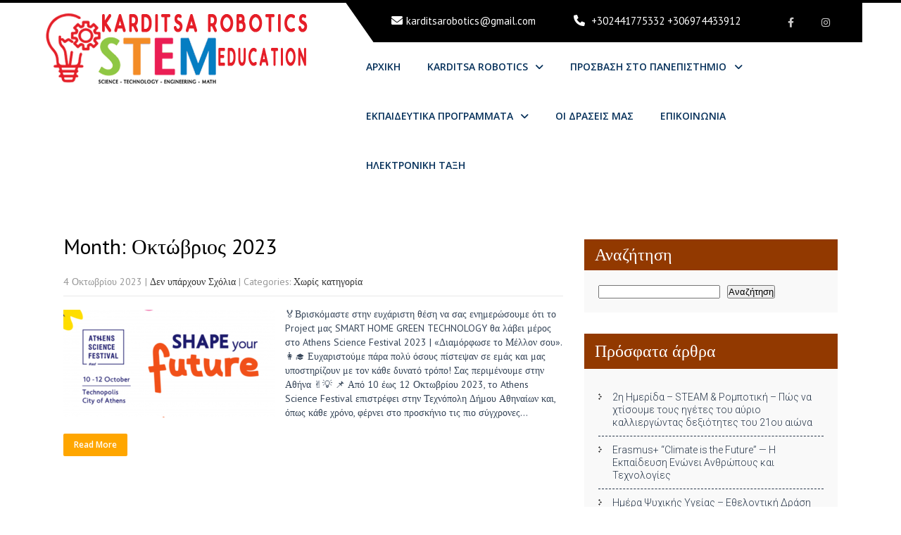

--- FILE ---
content_type: text/html; charset=UTF-8
request_url: https://karditsarobotics.gr/2023/10/
body_size: 16983
content:
<!DOCTYPE html>
<html lang="el">
    <head>
        <meta charset="UTF-8">
        <meta name="SKYPE_TOOLBAR" content="SKYPE_TOOLBAR_PARSER_COMPATIBLE">
        <meta name="viewport" content="width=device-width">
        <link rel="profile" href="http://gmpg.org/xfn/11">
        <link rel="pingback" href="https://karditsarobotics.gr/xmlrpc.php">
        <!--[if lt IE 9]>
        <script type="text/javascript" src="/js/html5.js"></script>
        <link rel="stylesheet" href="/css/ie.css" type="text/css" media="all" />
        <![endif]-->
        <meta name='robots' content='noindex, follow' />

	<!-- This site is optimized with the Yoast SEO plugin v19.6 - https://yoast.com/wordpress/plugins/seo/ -->
	<title>Οκτώβριος 2023 - Karditsa Robotics</title>
	<meta property="og:locale" content="el_GR" />
	<meta property="og:type" content="website" />
	<meta property="og:title" content="Οκτώβριος 2023 - Karditsa Robotics" />
	<meta property="og:url" content="https://karditsarobotics.gr/2023/10/" />
	<meta property="og:site_name" content="Karditsa Robotics" />
	<meta name="twitter:card" content="summary_large_image" />
	<script type="application/ld+json" class="yoast-schema-graph">{"@context":"https://schema.org","@graph":[{"@type":"CollectionPage","@id":"https://karditsarobotics.gr/2023/10/","url":"https://karditsarobotics.gr/2023/10/","name":"Οκτώβριος 2023 - Karditsa Robotics","isPartOf":{"@id":"https://karditsarobotics.gr/#website"},"primaryImageOfPage":{"@id":"https://karditsarobotics.gr/2023/10/#primaryimage"},"image":{"@id":"https://karditsarobotics.gr/2023/10/#primaryimage"},"thumbnailUrl":"https://karditsarobotics.gr/wp-content/uploads/2023/10/social-media_Facebook-cover-personal-ENψρ-470x240-2.png","breadcrumb":{"@id":"https://karditsarobotics.gr/2023/10/#breadcrumb"},"inLanguage":"el"},{"@type":"ImageObject","inLanguage":"el","@id":"https://karditsarobotics.gr/2023/10/#primaryimage","url":"https://karditsarobotics.gr/wp-content/uploads/2023/10/social-media_Facebook-cover-personal-ENψρ-470x240-2.png","contentUrl":"https://karditsarobotics.gr/wp-content/uploads/2023/10/social-media_Facebook-cover-personal-ENψρ-470x240-2.png","width":470,"height":240},{"@type":"BreadcrumbList","@id":"https://karditsarobotics.gr/2023/10/#breadcrumb","itemListElement":[{"@type":"ListItem","position":1,"name":"Αρχική","item":"https://karditsarobotics.gr/"},{"@type":"ListItem","position":2,"name":"Αρχεία για Οκτώβριος 2023"}]},{"@type":"WebSite","@id":"https://karditsarobotics.gr/#website","url":"https://karditsarobotics.gr/","name":"Karditsa Robotics","description":"Κέντρο Εκπαιδευτικής Ρομποτικής &amp; Nέων Τεχνολογιών.","publisher":{"@id":"https://karditsarobotics.gr/#organization"},"potentialAction":[{"@type":"SearchAction","target":{"@type":"EntryPoint","urlTemplate":"https://karditsarobotics.gr/?s={search_term_string}"},"query-input":"required name=search_term_string"}],"inLanguage":"el"},{"@type":"Organization","@id":"https://karditsarobotics.gr/#organization","name":"Karditsa Robotics","url":"https://karditsarobotics.gr/","sameAs":["https://www.instagram.com/karditsarobotics","https://www.facebook.com/KarditsaRobotics"],"logo":{"@type":"ImageObject","inLanguage":"el","@id":"https://karditsarobotics.gr/#/schema/logo/image/","url":"https://karditsarobotics.gr/wp-content/uploads/2022/08/video-1.jpg","contentUrl":"https://karditsarobotics.gr/wp-content/uploads/2022/08/video-1.jpg","width":1800,"height":600,"caption":"Karditsa Robotics"},"image":{"@id":"https://karditsarobotics.gr/#/schema/logo/image/"}}]}</script>
	<!-- / Yoast SEO plugin. -->


<link rel='dns-prefetch' href='//fonts.googleapis.com' />
<link rel="alternate" type="application/rss+xml" title="Ροή RSS &raquo; Karditsa Robotics" href="https://karditsarobotics.gr/feed/" />
<link rel="alternate" type="application/rss+xml" title="Ροή Σχολίων &raquo; Karditsa Robotics" href="https://karditsarobotics.gr/comments/feed/" />
<style id='wp-img-auto-sizes-contain-inline-css' type='text/css'>
img:is([sizes=auto i],[sizes^="auto," i]){contain-intrinsic-size:3000px 1500px}
/*# sourceURL=wp-img-auto-sizes-contain-inline-css */
</style>
<style id='wp-emoji-styles-inline-css' type='text/css'>

	img.wp-smiley, img.emoji {
		display: inline !important;
		border: none !important;
		box-shadow: none !important;
		height: 1em !important;
		width: 1em !important;
		margin: 0 0.07em !important;
		vertical-align: -0.1em !important;
		background: none !important;
		padding: 0 !important;
	}
/*# sourceURL=wp-emoji-styles-inline-css */
</style>
<style id='wp-block-library-inline-css' type='text/css'>
:root{--wp-block-synced-color:#7a00df;--wp-block-synced-color--rgb:122,0,223;--wp-bound-block-color:var(--wp-block-synced-color);--wp-editor-canvas-background:#ddd;--wp-admin-theme-color:#007cba;--wp-admin-theme-color--rgb:0,124,186;--wp-admin-theme-color-darker-10:#006ba1;--wp-admin-theme-color-darker-10--rgb:0,107,160.5;--wp-admin-theme-color-darker-20:#005a87;--wp-admin-theme-color-darker-20--rgb:0,90,135;--wp-admin-border-width-focus:2px}@media (min-resolution:192dpi){:root{--wp-admin-border-width-focus:1.5px}}.wp-element-button{cursor:pointer}:root .has-very-light-gray-background-color{background-color:#eee}:root .has-very-dark-gray-background-color{background-color:#313131}:root .has-very-light-gray-color{color:#eee}:root .has-very-dark-gray-color{color:#313131}:root .has-vivid-green-cyan-to-vivid-cyan-blue-gradient-background{background:linear-gradient(135deg,#00d084,#0693e3)}:root .has-purple-crush-gradient-background{background:linear-gradient(135deg,#34e2e4,#4721fb 50%,#ab1dfe)}:root .has-hazy-dawn-gradient-background{background:linear-gradient(135deg,#faaca8,#dad0ec)}:root .has-subdued-olive-gradient-background{background:linear-gradient(135deg,#fafae1,#67a671)}:root .has-atomic-cream-gradient-background{background:linear-gradient(135deg,#fdd79a,#004a59)}:root .has-nightshade-gradient-background{background:linear-gradient(135deg,#330968,#31cdcf)}:root .has-midnight-gradient-background{background:linear-gradient(135deg,#020381,#2874fc)}:root{--wp--preset--font-size--normal:16px;--wp--preset--font-size--huge:42px}.has-regular-font-size{font-size:1em}.has-larger-font-size{font-size:2.625em}.has-normal-font-size{font-size:var(--wp--preset--font-size--normal)}.has-huge-font-size{font-size:var(--wp--preset--font-size--huge)}.has-text-align-center{text-align:center}.has-text-align-left{text-align:left}.has-text-align-right{text-align:right}.has-fit-text{white-space:nowrap!important}#end-resizable-editor-section{display:none}.aligncenter{clear:both}.items-justified-left{justify-content:flex-start}.items-justified-center{justify-content:center}.items-justified-right{justify-content:flex-end}.items-justified-space-between{justify-content:space-between}.screen-reader-text{border:0;clip-path:inset(50%);height:1px;margin:-1px;overflow:hidden;padding:0;position:absolute;width:1px;word-wrap:normal!important}.screen-reader-text:focus{background-color:#ddd;clip-path:none;color:#444;display:block;font-size:1em;height:auto;left:5px;line-height:normal;padding:15px 23px 14px;text-decoration:none;top:5px;width:auto;z-index:100000}html :where(.has-border-color){border-style:solid}html :where([style*=border-top-color]){border-top-style:solid}html :where([style*=border-right-color]){border-right-style:solid}html :where([style*=border-bottom-color]){border-bottom-style:solid}html :where([style*=border-left-color]){border-left-style:solid}html :where([style*=border-width]){border-style:solid}html :where([style*=border-top-width]){border-top-style:solid}html :where([style*=border-right-width]){border-right-style:solid}html :where([style*=border-bottom-width]){border-bottom-style:solid}html :where([style*=border-left-width]){border-left-style:solid}html :where(img[class*=wp-image-]){height:auto;max-width:100%}:where(figure){margin:0 0 1em}html :where(.is-position-sticky){--wp-admin--admin-bar--position-offset:var(--wp-admin--admin-bar--height,0px)}@media screen and (max-width:600px){html :where(.is-position-sticky){--wp-admin--admin-bar--position-offset:0px}}

/*# sourceURL=wp-block-library-inline-css */
</style><style id='wp-block-archives-inline-css' type='text/css'>
.wp-block-archives{box-sizing:border-box}.wp-block-archives-dropdown label{display:block}
/*# sourceURL=https://karditsarobotics.gr/wp-includes/blocks/archives/style.min.css */
</style>
<style id='wp-block-categories-inline-css' type='text/css'>
.wp-block-categories{box-sizing:border-box}.wp-block-categories.alignleft{margin-right:2em}.wp-block-categories.alignright{margin-left:2em}.wp-block-categories.wp-block-categories-dropdown.aligncenter{text-align:center}.wp-block-categories .wp-block-categories__label{display:block;width:100%}
/*# sourceURL=https://karditsarobotics.gr/wp-includes/blocks/categories/style.min.css */
</style>
<style id='wp-block-heading-inline-css' type='text/css'>
h1:where(.wp-block-heading).has-background,h2:where(.wp-block-heading).has-background,h3:where(.wp-block-heading).has-background,h4:where(.wp-block-heading).has-background,h5:where(.wp-block-heading).has-background,h6:where(.wp-block-heading).has-background{padding:1.25em 2.375em}h1.has-text-align-left[style*=writing-mode]:where([style*=vertical-lr]),h1.has-text-align-right[style*=writing-mode]:where([style*=vertical-rl]),h2.has-text-align-left[style*=writing-mode]:where([style*=vertical-lr]),h2.has-text-align-right[style*=writing-mode]:where([style*=vertical-rl]),h3.has-text-align-left[style*=writing-mode]:where([style*=vertical-lr]),h3.has-text-align-right[style*=writing-mode]:where([style*=vertical-rl]),h4.has-text-align-left[style*=writing-mode]:where([style*=vertical-lr]),h4.has-text-align-right[style*=writing-mode]:where([style*=vertical-rl]),h5.has-text-align-left[style*=writing-mode]:where([style*=vertical-lr]),h5.has-text-align-right[style*=writing-mode]:where([style*=vertical-rl]),h6.has-text-align-left[style*=writing-mode]:where([style*=vertical-lr]),h6.has-text-align-right[style*=writing-mode]:where([style*=vertical-rl]){rotate:180deg}
/*# sourceURL=https://karditsarobotics.gr/wp-includes/blocks/heading/style.min.css */
</style>
<style id='wp-block-latest-comments-inline-css' type='text/css'>
ol.wp-block-latest-comments{box-sizing:border-box;margin-left:0}:where(.wp-block-latest-comments:not([style*=line-height] .wp-block-latest-comments__comment)){line-height:1.1}:where(.wp-block-latest-comments:not([style*=line-height] .wp-block-latest-comments__comment-excerpt p)){line-height:1.8}.has-dates :where(.wp-block-latest-comments:not([style*=line-height])),.has-excerpts :where(.wp-block-latest-comments:not([style*=line-height])){line-height:1.5}.wp-block-latest-comments .wp-block-latest-comments{padding-left:0}.wp-block-latest-comments__comment{list-style:none;margin-bottom:1em}.has-avatars .wp-block-latest-comments__comment{list-style:none;min-height:2.25em}.has-avatars .wp-block-latest-comments__comment .wp-block-latest-comments__comment-excerpt,.has-avatars .wp-block-latest-comments__comment .wp-block-latest-comments__comment-meta{margin-left:3.25em}.wp-block-latest-comments__comment-excerpt p{font-size:.875em;margin:.36em 0 1.4em}.wp-block-latest-comments__comment-date{display:block;font-size:.75em}.wp-block-latest-comments .avatar,.wp-block-latest-comments__comment-avatar{border-radius:1.5em;display:block;float:left;height:2.5em;margin-right:.75em;width:2.5em}.wp-block-latest-comments[class*=-font-size] a,.wp-block-latest-comments[style*=font-size] a{font-size:inherit}
/*# sourceURL=https://karditsarobotics.gr/wp-includes/blocks/latest-comments/style.min.css */
</style>
<style id='wp-block-latest-posts-inline-css' type='text/css'>
.wp-block-latest-posts{box-sizing:border-box}.wp-block-latest-posts.alignleft{margin-right:2em}.wp-block-latest-posts.alignright{margin-left:2em}.wp-block-latest-posts.wp-block-latest-posts__list{list-style:none}.wp-block-latest-posts.wp-block-latest-posts__list li{clear:both;overflow-wrap:break-word}.wp-block-latest-posts.is-grid{display:flex;flex-wrap:wrap}.wp-block-latest-posts.is-grid li{margin:0 1.25em 1.25em 0;width:100%}@media (min-width:600px){.wp-block-latest-posts.columns-2 li{width:calc(50% - .625em)}.wp-block-latest-posts.columns-2 li:nth-child(2n){margin-right:0}.wp-block-latest-posts.columns-3 li{width:calc(33.33333% - .83333em)}.wp-block-latest-posts.columns-3 li:nth-child(3n){margin-right:0}.wp-block-latest-posts.columns-4 li{width:calc(25% - .9375em)}.wp-block-latest-posts.columns-4 li:nth-child(4n){margin-right:0}.wp-block-latest-posts.columns-5 li{width:calc(20% - 1em)}.wp-block-latest-posts.columns-5 li:nth-child(5n){margin-right:0}.wp-block-latest-posts.columns-6 li{width:calc(16.66667% - 1.04167em)}.wp-block-latest-posts.columns-6 li:nth-child(6n){margin-right:0}}:root :where(.wp-block-latest-posts.is-grid){padding:0}:root :where(.wp-block-latest-posts.wp-block-latest-posts__list){padding-left:0}.wp-block-latest-posts__post-author,.wp-block-latest-posts__post-date{display:block;font-size:.8125em}.wp-block-latest-posts__post-excerpt,.wp-block-latest-posts__post-full-content{margin-bottom:1em;margin-top:.5em}.wp-block-latest-posts__featured-image a{display:inline-block}.wp-block-latest-posts__featured-image img{height:auto;max-width:100%;width:auto}.wp-block-latest-posts__featured-image.alignleft{float:left;margin-right:1em}.wp-block-latest-posts__featured-image.alignright{float:right;margin-left:1em}.wp-block-latest-posts__featured-image.aligncenter{margin-bottom:1em;text-align:center}
/*# sourceURL=https://karditsarobotics.gr/wp-includes/blocks/latest-posts/style.min.css */
</style>
<style id='wp-block-search-inline-css' type='text/css'>
.wp-block-search__button{margin-left:10px;word-break:normal}.wp-block-search__button.has-icon{line-height:0}.wp-block-search__button svg{height:1.25em;min-height:24px;min-width:24px;width:1.25em;fill:currentColor;vertical-align:text-bottom}:where(.wp-block-search__button){border:1px solid #ccc;padding:6px 10px}.wp-block-search__inside-wrapper{display:flex;flex:auto;flex-wrap:nowrap;max-width:100%}.wp-block-search__label{width:100%}.wp-block-search.wp-block-search__button-only .wp-block-search__button{box-sizing:border-box;display:flex;flex-shrink:0;justify-content:center;margin-left:0;max-width:100%}.wp-block-search.wp-block-search__button-only .wp-block-search__inside-wrapper{min-width:0!important;transition-property:width}.wp-block-search.wp-block-search__button-only .wp-block-search__input{flex-basis:100%;transition-duration:.3s}.wp-block-search.wp-block-search__button-only.wp-block-search__searchfield-hidden,.wp-block-search.wp-block-search__button-only.wp-block-search__searchfield-hidden .wp-block-search__inside-wrapper{overflow:hidden}.wp-block-search.wp-block-search__button-only.wp-block-search__searchfield-hidden .wp-block-search__input{border-left-width:0!important;border-right-width:0!important;flex-basis:0;flex-grow:0;margin:0;min-width:0!important;padding-left:0!important;padding-right:0!important;width:0!important}:where(.wp-block-search__input){appearance:none;border:1px solid #949494;flex-grow:1;font-family:inherit;font-size:inherit;font-style:inherit;font-weight:inherit;letter-spacing:inherit;line-height:inherit;margin-left:0;margin-right:0;min-width:3rem;padding:8px;text-decoration:unset!important;text-transform:inherit}:where(.wp-block-search__button-inside .wp-block-search__inside-wrapper){background-color:#fff;border:1px solid #949494;box-sizing:border-box;padding:4px}:where(.wp-block-search__button-inside .wp-block-search__inside-wrapper) .wp-block-search__input{border:none;border-radius:0;padding:0 4px}:where(.wp-block-search__button-inside .wp-block-search__inside-wrapper) .wp-block-search__input:focus{outline:none}:where(.wp-block-search__button-inside .wp-block-search__inside-wrapper) :where(.wp-block-search__button){padding:4px 8px}.wp-block-search.aligncenter .wp-block-search__inside-wrapper{margin:auto}.wp-block[data-align=right] .wp-block-search.wp-block-search__button-only .wp-block-search__inside-wrapper{float:right}
/*# sourceURL=https://karditsarobotics.gr/wp-includes/blocks/search/style.min.css */
</style>
<style id='wp-block-group-inline-css' type='text/css'>
.wp-block-group{box-sizing:border-box}:where(.wp-block-group.wp-block-group-is-layout-constrained){position:relative}
/*# sourceURL=https://karditsarobotics.gr/wp-includes/blocks/group/style.min.css */
</style>
<style id='global-styles-inline-css' type='text/css'>
:root{--wp--preset--aspect-ratio--square: 1;--wp--preset--aspect-ratio--4-3: 4/3;--wp--preset--aspect-ratio--3-4: 3/4;--wp--preset--aspect-ratio--3-2: 3/2;--wp--preset--aspect-ratio--2-3: 2/3;--wp--preset--aspect-ratio--16-9: 16/9;--wp--preset--aspect-ratio--9-16: 9/16;--wp--preset--color--black: #000000;--wp--preset--color--cyan-bluish-gray: #abb8c3;--wp--preset--color--white: #ffffff;--wp--preset--color--pale-pink: #f78da7;--wp--preset--color--vivid-red: #cf2e2e;--wp--preset--color--luminous-vivid-orange: #ff6900;--wp--preset--color--luminous-vivid-amber: #fcb900;--wp--preset--color--light-green-cyan: #7bdcb5;--wp--preset--color--vivid-green-cyan: #00d084;--wp--preset--color--pale-cyan-blue: #8ed1fc;--wp--preset--color--vivid-cyan-blue: #0693e3;--wp--preset--color--vivid-purple: #9b51e0;--wp--preset--gradient--vivid-cyan-blue-to-vivid-purple: linear-gradient(135deg,rgb(6,147,227) 0%,rgb(155,81,224) 100%);--wp--preset--gradient--light-green-cyan-to-vivid-green-cyan: linear-gradient(135deg,rgb(122,220,180) 0%,rgb(0,208,130) 100%);--wp--preset--gradient--luminous-vivid-amber-to-luminous-vivid-orange: linear-gradient(135deg,rgb(252,185,0) 0%,rgb(255,105,0) 100%);--wp--preset--gradient--luminous-vivid-orange-to-vivid-red: linear-gradient(135deg,rgb(255,105,0) 0%,rgb(207,46,46) 100%);--wp--preset--gradient--very-light-gray-to-cyan-bluish-gray: linear-gradient(135deg,rgb(238,238,238) 0%,rgb(169,184,195) 100%);--wp--preset--gradient--cool-to-warm-spectrum: linear-gradient(135deg,rgb(74,234,220) 0%,rgb(151,120,209) 20%,rgb(207,42,186) 40%,rgb(238,44,130) 60%,rgb(251,105,98) 80%,rgb(254,248,76) 100%);--wp--preset--gradient--blush-light-purple: linear-gradient(135deg,rgb(255,206,236) 0%,rgb(152,150,240) 100%);--wp--preset--gradient--blush-bordeaux: linear-gradient(135deg,rgb(254,205,165) 0%,rgb(254,45,45) 50%,rgb(107,0,62) 100%);--wp--preset--gradient--luminous-dusk: linear-gradient(135deg,rgb(255,203,112) 0%,rgb(199,81,192) 50%,rgb(65,88,208) 100%);--wp--preset--gradient--pale-ocean: linear-gradient(135deg,rgb(255,245,203) 0%,rgb(182,227,212) 50%,rgb(51,167,181) 100%);--wp--preset--gradient--electric-grass: linear-gradient(135deg,rgb(202,248,128) 0%,rgb(113,206,126) 100%);--wp--preset--gradient--midnight: linear-gradient(135deg,rgb(2,3,129) 0%,rgb(40,116,252) 100%);--wp--preset--font-size--small: 13px;--wp--preset--font-size--medium: 20px;--wp--preset--font-size--large: 36px;--wp--preset--font-size--x-large: 42px;--wp--preset--spacing--20: 0.44rem;--wp--preset--spacing--30: 0.67rem;--wp--preset--spacing--40: 1rem;--wp--preset--spacing--50: 1.5rem;--wp--preset--spacing--60: 2.25rem;--wp--preset--spacing--70: 3.38rem;--wp--preset--spacing--80: 5.06rem;--wp--preset--shadow--natural: 6px 6px 9px rgba(0, 0, 0, 0.2);--wp--preset--shadow--deep: 12px 12px 50px rgba(0, 0, 0, 0.4);--wp--preset--shadow--sharp: 6px 6px 0px rgba(0, 0, 0, 0.2);--wp--preset--shadow--outlined: 6px 6px 0px -3px rgb(255, 255, 255), 6px 6px rgb(0, 0, 0);--wp--preset--shadow--crisp: 6px 6px 0px rgb(0, 0, 0);}:where(.is-layout-flex){gap: 0.5em;}:where(.is-layout-grid){gap: 0.5em;}body .is-layout-flex{display: flex;}.is-layout-flex{flex-wrap: wrap;align-items: center;}.is-layout-flex > :is(*, div){margin: 0;}body .is-layout-grid{display: grid;}.is-layout-grid > :is(*, div){margin: 0;}:where(.wp-block-columns.is-layout-flex){gap: 2em;}:where(.wp-block-columns.is-layout-grid){gap: 2em;}:where(.wp-block-post-template.is-layout-flex){gap: 1.25em;}:where(.wp-block-post-template.is-layout-grid){gap: 1.25em;}.has-black-color{color: var(--wp--preset--color--black) !important;}.has-cyan-bluish-gray-color{color: var(--wp--preset--color--cyan-bluish-gray) !important;}.has-white-color{color: var(--wp--preset--color--white) !important;}.has-pale-pink-color{color: var(--wp--preset--color--pale-pink) !important;}.has-vivid-red-color{color: var(--wp--preset--color--vivid-red) !important;}.has-luminous-vivid-orange-color{color: var(--wp--preset--color--luminous-vivid-orange) !important;}.has-luminous-vivid-amber-color{color: var(--wp--preset--color--luminous-vivid-amber) !important;}.has-light-green-cyan-color{color: var(--wp--preset--color--light-green-cyan) !important;}.has-vivid-green-cyan-color{color: var(--wp--preset--color--vivid-green-cyan) !important;}.has-pale-cyan-blue-color{color: var(--wp--preset--color--pale-cyan-blue) !important;}.has-vivid-cyan-blue-color{color: var(--wp--preset--color--vivid-cyan-blue) !important;}.has-vivid-purple-color{color: var(--wp--preset--color--vivid-purple) !important;}.has-black-background-color{background-color: var(--wp--preset--color--black) !important;}.has-cyan-bluish-gray-background-color{background-color: var(--wp--preset--color--cyan-bluish-gray) !important;}.has-white-background-color{background-color: var(--wp--preset--color--white) !important;}.has-pale-pink-background-color{background-color: var(--wp--preset--color--pale-pink) !important;}.has-vivid-red-background-color{background-color: var(--wp--preset--color--vivid-red) !important;}.has-luminous-vivid-orange-background-color{background-color: var(--wp--preset--color--luminous-vivid-orange) !important;}.has-luminous-vivid-amber-background-color{background-color: var(--wp--preset--color--luminous-vivid-amber) !important;}.has-light-green-cyan-background-color{background-color: var(--wp--preset--color--light-green-cyan) !important;}.has-vivid-green-cyan-background-color{background-color: var(--wp--preset--color--vivid-green-cyan) !important;}.has-pale-cyan-blue-background-color{background-color: var(--wp--preset--color--pale-cyan-blue) !important;}.has-vivid-cyan-blue-background-color{background-color: var(--wp--preset--color--vivid-cyan-blue) !important;}.has-vivid-purple-background-color{background-color: var(--wp--preset--color--vivid-purple) !important;}.has-black-border-color{border-color: var(--wp--preset--color--black) !important;}.has-cyan-bluish-gray-border-color{border-color: var(--wp--preset--color--cyan-bluish-gray) !important;}.has-white-border-color{border-color: var(--wp--preset--color--white) !important;}.has-pale-pink-border-color{border-color: var(--wp--preset--color--pale-pink) !important;}.has-vivid-red-border-color{border-color: var(--wp--preset--color--vivid-red) !important;}.has-luminous-vivid-orange-border-color{border-color: var(--wp--preset--color--luminous-vivid-orange) !important;}.has-luminous-vivid-amber-border-color{border-color: var(--wp--preset--color--luminous-vivid-amber) !important;}.has-light-green-cyan-border-color{border-color: var(--wp--preset--color--light-green-cyan) !important;}.has-vivid-green-cyan-border-color{border-color: var(--wp--preset--color--vivid-green-cyan) !important;}.has-pale-cyan-blue-border-color{border-color: var(--wp--preset--color--pale-cyan-blue) !important;}.has-vivid-cyan-blue-border-color{border-color: var(--wp--preset--color--vivid-cyan-blue) !important;}.has-vivid-purple-border-color{border-color: var(--wp--preset--color--vivid-purple) !important;}.has-vivid-cyan-blue-to-vivid-purple-gradient-background{background: var(--wp--preset--gradient--vivid-cyan-blue-to-vivid-purple) !important;}.has-light-green-cyan-to-vivid-green-cyan-gradient-background{background: var(--wp--preset--gradient--light-green-cyan-to-vivid-green-cyan) !important;}.has-luminous-vivid-amber-to-luminous-vivid-orange-gradient-background{background: var(--wp--preset--gradient--luminous-vivid-amber-to-luminous-vivid-orange) !important;}.has-luminous-vivid-orange-to-vivid-red-gradient-background{background: var(--wp--preset--gradient--luminous-vivid-orange-to-vivid-red) !important;}.has-very-light-gray-to-cyan-bluish-gray-gradient-background{background: var(--wp--preset--gradient--very-light-gray-to-cyan-bluish-gray) !important;}.has-cool-to-warm-spectrum-gradient-background{background: var(--wp--preset--gradient--cool-to-warm-spectrum) !important;}.has-blush-light-purple-gradient-background{background: var(--wp--preset--gradient--blush-light-purple) !important;}.has-blush-bordeaux-gradient-background{background: var(--wp--preset--gradient--blush-bordeaux) !important;}.has-luminous-dusk-gradient-background{background: var(--wp--preset--gradient--luminous-dusk) !important;}.has-pale-ocean-gradient-background{background: var(--wp--preset--gradient--pale-ocean) !important;}.has-electric-grass-gradient-background{background: var(--wp--preset--gradient--electric-grass) !important;}.has-midnight-gradient-background{background: var(--wp--preset--gradient--midnight) !important;}.has-small-font-size{font-size: var(--wp--preset--font-size--small) !important;}.has-medium-font-size{font-size: var(--wp--preset--font-size--medium) !important;}.has-large-font-size{font-size: var(--wp--preset--font-size--large) !important;}.has-x-large-font-size{font-size: var(--wp--preset--font-size--x-large) !important;}
/*# sourceURL=global-styles-inline-css */
</style>

<style id='classic-theme-styles-inline-css' type='text/css'>
/*! This file is auto-generated */
.wp-block-button__link{color:#fff;background-color:#32373c;border-radius:9999px;box-shadow:none;text-decoration:none;padding:calc(.667em + 2px) calc(1.333em + 2px);font-size:1.125em}.wp-block-file__button{background:#32373c;color:#fff;text-decoration:none}
/*# sourceURL=/wp-includes/css/classic-themes.min.css */
</style>
<link rel='stylesheet' id='contact-form-7-css' href='https://karditsarobotics.gr/wp-content/plugins/contact-form-7/includes/css/styles.css?ver=5.6.2' type='text/css' media='all' />
<link rel='stylesheet' id='foobox-free-min-css' href='https://karditsarobotics.gr/wp-content/plugins/foobox-image-lightbox/free/css/foobox.free.min.css?ver=2.7.17' type='text/css' media='all' />
<link rel='stylesheet' id='parent-style-css' href='https://karditsarobotics.gr/wp-content/themes/study-education-pro/style.css?ver=6.9' type='text/css' media='all' />
<link rel='stylesheet' id='child-style-css' href='https://karditsarobotics.gr/wp-content/themes/study-education-pro-child/style.css?ver=6.9' type='text/css' media='all' />
<link rel='stylesheet' id='study_education-gfonts-roboto-css' href='//fonts.googleapis.com/css?family=Roboto%3A400%2C100%2C300%2C500%2C700&#038;ver=6.9' type='text/css' media='all' />
<link rel='stylesheet' id='study_education-gfonts-robotocondensed-css' href='//fonts.googleapis.com/css?family=Roboto+Condensed%3A400%2C300%2C300italic%2C400italic%2C700&#038;ver=6.9' type='text/css' media='all' />
<link rel='stylesheet' id='study_education-gfonts-lato-css' href='//fonts.googleapis.com/css?family=Lato%3A400%2C100%2C100italic%2C300%2C300italic%2C400italic%2C700%2C700italic%2C900%2C900italic&#038;ver=6.9' type='text/css' media='all' />
<link rel='stylesheet' id='study_education-gfonts-ptsans-css' href='//fonts.googleapis.com/css?family=PT+Sans%3A400%2C400italic%2C700%2C700italic&#038;ver=6.9' type='text/css' media='all' />
<link rel='stylesheet' id='study_education-gfonts-Open Sans-css' href='//fonts.googleapis.com/css?family=Open+Sans%3A400%2C100%2C200%2C300%2C500%2C600%2C700%2C900%2C800&#038;ver=6.9' type='text/css' media='all' />
<link rel='stylesheet' id='study_education_pro-gfonts-roboto-css' href='//fonts.googleapis.com/css?family=Roboto%3A400%2C100%2C300%2C500%2C700&#038;ver=6.9' type='text/css' media='all' />
<link rel='stylesheet' id='study_education_pro-gfonts-robotocondensed-css' href='//fonts.googleapis.com/css?family=Roboto+Condensed%3A400%2C300%2C300italic%2C400italic%2C700&#038;ver=6.9' type='text/css' media='all' />
<link rel='stylesheet' id='study_education_pro-gfonts-lato-css' href='//fonts.googleapis.com/css?family=Lato%3A400%2C100%2C100italic%2C300%2C300italic%2C400italic%2C700%2C700italic%2C900%2C900italic&#038;ver=6.9' type='text/css' media='all' />
<link rel='stylesheet' id='study_education_pro-gfonts-ptsans-css' href='//fonts.googleapis.com/css?family=PT+Sans%3A400%2C400italic%2C700%2C700italic&#038;ver=6.9' type='text/css' media='all' />
<link rel='stylesheet' id='study_education_pro-gfonts-Open Sans-css' href='//fonts.googleapis.com/css?family=Open+Sans%3A400%2C100%2C200%2C300%2C500%2C600%2C700%2C900%2C800&#038;ver=6.9' type='text/css' media='all' />
<link rel='stylesheet' id='study_education_pro-gfonts-body-css' href='//fonts.googleapis.com/css?family=PT+Sans&#038;subset=cyrillic%2Carabic%2Cbengali%2Ccyrillic%2Ccyrillic-ext%2Cdevanagari%2Cgreek%2Cgreek-ext%2Cgujarati%2Chebrew%2Clatin-ext%2Ctamil%2Ctelugu%2Cthai%2Cvietnamese%2Clatin&#038;ver=6.9' type='text/css' media='all' />
<link rel='stylesheet' id='study_education_pro-gfonts-logo-css' href='//fonts.googleapis.com/css?family=PT+Sans&#038;subset=cyrillic%2Carabic%2Cbengali%2Ccyrillic%2Ccyrillic-ext%2Cdevanagari%2Cgreek%2Cgreek-ext%2Cgujarati%2Chebrew%2Clatin-ext%2Ctamil%2Ctelugu%2Cthai%2Cvietnamese%2Clatin&#038;ver=6.9' type='text/css' media='all' />
<link rel='stylesheet' id='study_education_pro-gfonts-nav-css' href='//fonts.googleapis.com/css?family=Open+Sans&#038;subset=cyrillic%2Carabic%2Cbengali%2Ccyrillic%2Ccyrillic-ext%2Cdevanagari%2Cgreek%2Cgreek-ext%2Cgujarati%2Chebrew%2Clatin-ext%2Ctamil%2Ctelugu%2Cthai%2Cvietnamese%2Clatin&#038;ver=6.9' type='text/css' media='all' />
<link rel='stylesheet' id='study_education_pro-gfonts-heading-css' href='//fonts.googleapis.com/css?family=PT+Sans&#038;subset=cyrillic%2Carabic%2Cbengali%2Ccyrillic%2Ccyrillic-ext%2Cdevanagari%2Cgreek%2Cgreek-ext%2Cgujarati%2Chebrew%2Clatin-ext%2Ctamil%2Ctelugu%2Cthai%2Cvietnamese%2Clatin&#038;ver=6.9' type='text/css' media='all' />
<link rel='stylesheet' id='study_education_pro-basic-style-css' href='https://karditsarobotics.gr/wp-content/themes/study-education-pro-child/style.css?ver=6.9' type='text/css' media='all' />
<link rel='stylesheet' id='study_education_pro-editor-style-css' href='https://karditsarobotics.gr/wp-content/themes/study-education-pro/editor-style.css?ver=6.9' type='text/css' media='all' />
<link rel='stylesheet' id='study_education_pro-base-style-css' href='https://karditsarobotics.gr/wp-content/themes/study-education-pro/css/style_base.css?ver=6.9' type='text/css' media='all' />
<link rel='stylesheet' id='study_education_pro-prettyphoto-style-css' href='https://karditsarobotics.gr/wp-content/themes/study-education-pro/css/prettyPhoto.css?ver=6.9' type='text/css' media='all' />
<link rel='stylesheet' id='study_education_pro-font-awesome-style-new-css' href='https://karditsarobotics.gr/wp-content/themes/study-education-pro/css/fontawesome-new.css?ver=6.9' type='text/css' media='all' />
<link rel='stylesheet' id='study_education_pro-font-awesome-brands-new-css' href='https://karditsarobotics.gr/wp-content/themes/study-education-pro/css/brands.css?ver=6.9' type='text/css' media='all' />
<link rel='stylesheet' id='study_education_pro-font-awesome-solid-new-css' href='https://karditsarobotics.gr/wp-content/themes/study-education-pro/css/solid.css?ver=6.9' type='text/css' media='all' />
<link rel='stylesheet' id='study_education_pro-testimonialslider-style-css' href='https://karditsarobotics.gr/wp-content/themes/study-education-pro/testimonials-rotator/js/tm-rotator.css?ver=6.9' type='text/css' media='all' />
<link rel='stylesheet' id='study_education_pro-animation-style-css' href='https://karditsarobotics.gr/wp-content/themes/study-education-pro/css/animation.css?ver=6.9' type='text/css' media='all' />
<link rel='stylesheet' id='study_education_pro-responsive-style-css' href='https://karditsarobotics.gr/wp-content/themes/study-education-pro/css/theme-responsive.css?ver=6.9' type='text/css' media='all' />
<link rel='stylesheet' id='study_education_pro-owl-style-css' href='https://karditsarobotics.gr/wp-content/themes/study-education-pro/testimonials-rotator/js/owl.carousel.css?ver=6.9' type='text/css' media='all' />
<link rel='stylesheet' id='grc_study-education-pro-flexiselcss-css' href='https://karditsarobotics.gr/wp-content/themes/study-education-pro/css/flexiselcss.css?ver=6.9' type='text/css' media='all' />
<link rel='stylesheet' id='grc_study_education_pro_animate-css' href='https://karditsarobotics.gr/wp-content/themes/study-education-pro/animate/animate.css?ver=6.9' type='text/css' media='all' />
<link rel='stylesheet' id='study_education_pro-popup-youtube-style-css' href='https://karditsarobotics.gr/wp-content/themes/study-education-pro/popupvideo/grt-youtube-popup.css?ver=6.9' type='text/css' media='all' />
<script type="text/javascript" src="https://karditsarobotics.gr/wp-includes/js/jquery/jquery.min.js?ver=3.7.1" id="jquery-core-js"></script>
<script type="text/javascript" src="https://karditsarobotics.gr/wp-includes/js/jquery/jquery-migrate.min.js?ver=3.4.1" id="jquery-migrate-js"></script>
<script type="text/javascript" src="https://karditsarobotics.gr/wp-content/themes/study-education-pro/js/jquery.prettyPhoto.js?ver=6.9" id="study_education_pro-prettyphoto-script-js"></script>
<script type="text/javascript" src="https://karditsarobotics.gr/wp-content/themes/study-education-pro/js/custom.js?ver=6.9" id="study_education_pro-customscripts-js"></script>
<script type="text/javascript" src="https://karditsarobotics.gr/wp-content/themes/study-education-pro/testimonials-rotator/js/jquery.quovolver.min.js?ver=6.9" id="study_education_pro-testimonialsmin_js-js"></script>
<script type="text/javascript" src="https://karditsarobotics.gr/wp-content/themes/study-education-pro/testimonials-rotator/js/bootstrap.js?ver=6.9" id="study_education_pro-testimonials-bootstrap-js"></script>
<script type="text/javascript" src="https://karditsarobotics.gr/wp-content/themes/study-education-pro/testimonials-rotator/js/owl.carousel.js?ver=6.9" id="study_education_pro-owljs-js"></script>
<script type="text/javascript" src="https://karditsarobotics.gr/wp-content/themes/study-education-pro/js/jquery.flexisel.js?ver=6.9" id="grc_study-education-pro-flexisel-js"></script>
<script type="text/javascript" src="https://karditsarobotics.gr/wp-content/themes/study-education-pro/animate/viewportchecker.js?ver=6.9" id="grc_study_education_pro_viewportchecher-js"></script>
<script type="text/javascript" src="https://karditsarobotics.gr/wp-content/themes/study-education-pro/counter/js/waypoints.min.js?ver=6.9" id="study-education-procounter_waypoints-js"></script>
<script type="text/javascript" src="https://karditsarobotics.gr/wp-content/themes/study-education-pro/counter/js/jquery.counterup.min.js?ver=6.9" id="study-education-procounter_counter-js"></script>
<script type="text/javascript" src="https://karditsarobotics.gr/wp-content/themes/study-education-pro/mixitup/jquery_mixitup.js?ver=6.9" id="study_education_pro-mixitup-scripts-js"></script>
<script type="text/javascript" src="https://karditsarobotics.gr/wp-content/themes/study-education-pro/js/custom-animation.js?ver=6.9" id="study_education_pro-custom-animation-js"></script>
<script type="text/javascript" src="https://karditsarobotics.gr/wp-content/themes/study-education-pro/popupvideo/grt-youtube-popup.js?ver=6.9" id="study_education_pro-popup-youtube-js-js"></script>
<script type="text/javascript" id="foobox-free-min-js-before">
/* <![CDATA[ */
/* Run FooBox FREE (v2.7.17) */
var FOOBOX = window.FOOBOX = {
	ready: true,
	disableOthers: false,
	o: {wordpress: { enabled: true }, countMessage:'image %index of %total', excludes:'.fbx-link,.nofoobox,.nolightbox,a[href*="pinterest.com/pin/create/button/"]', affiliate : { enabled: false }},
	selectors: [
		".foogallery-container.foogallery-lightbox-foobox", ".foogallery-container.foogallery-lightbox-foobox-free", ".gallery", ".wp-block-gallery", ".wp-caption", ".wp-block-image", "a:has(img[class*=wp-image-])", ".post a:has(img[class*=wp-image-])", ".foobox"
	],
	pre: function( $ ){
		// Custom JavaScript (Pre)
		
	},
	post: function( $ ){
		// Custom JavaScript (Post)
		
		// Custom Captions Code
		
	},
	custom: function( $ ){
		// Custom Extra JS
		
	}
};
//# sourceURL=foobox-free-min-js-before
/* ]]> */
</script>
<script type="text/javascript" src="https://karditsarobotics.gr/wp-content/plugins/foobox-image-lightbox/free/js/foobox.free.min.js?ver=2.7.17" id="foobox-free-min-js"></script>
<link rel="https://api.w.org/" href="https://karditsarobotics.gr/wp-json/" /><link rel="EditURI" type="application/rsd+xml" title="RSD" href="https://karditsarobotics.gr/xmlrpc.php?rsd" />
<meta name="generator" content="WordPress 6.9" />
<style>.header-top .social-icons .fa{color:#ffffff;}.header-top .social-icons .fa:hover, .contact_right .social-icons .fa:hover{color:#ffffff; border-color:#ffa600;background-color:#ffa600;}body, .contact-form-section .address,  .accordion-box .acc-content{color:#364558;}body{font-size:14px;}.headingcolor{ color:#f03e3e;}.logo img{height:107px;}.logo.logo-left.header-box span.tagline{color:#595959;}.ctravelheaderphone a, .ctravelheaderphone{ color:#ffffff;}.header-nav ul li.current_page_item ul li a, .header-nav ul li.current-menu-ancestor ul li a, .header-nav ul.sub-menu li a {color:#ffffff;}.header-nav ul li.current-menu-ancestor li a, .header-nav ul li ul li a{border-color:#ffffff}.header-nav ul li a:hover, .header-nav ul li.current_page_item a, .header-nav ul li.current-menu-ancestor a, .header-nav ul li.current-menu-ancestor ul li a:hover, .header-nav ul li.current-menu-ancestor ul li.current_page_item a, .header-nav ul li.current-menu-ancestor li.current_page_item a{ color:#dd3333;border-color:#dd3333;background-color:rgba(247,222,0,0.9);}.header-box.header-right{background-color:rgba(255,255,255,0.9);}.toggle a{ background-color:#ffa600; }.header-nav ul{font-family:'Open Sans', sans-serif;font-size:14px;}.header-nav ul li a{color:#05305a;}@media screen and (max-width: 980px){ .header-nav ul li a{color:#05305a;}}.header-nav ul li:hover > ul, .header-nav ul li.hover{background-color:rgba(0,0,0,0.7);}.slide_info .rdmore{background:#ffffff;border:none;}.slide_info .rdmore{ color:#141625; }.slide_info .rdmore:hover{ color:#ffffff;background:#0085a9;}.slide_info h2{ color:#ffffff; font-size:65px;}.slide_info p{ color:#ffffff; font-size:17px;}.slide_info{background-color:rgba(,,,0.4);}.nivo-controlNav a{background-color:#ffffff}.nivo-controlNav a.active{background-color:#ffa600}.pp_topstrip, .pp_topstrip::before {background-color:#000000;}.header-top {border-color:#000000}.maintopheader {background-color:#ffffff;}body, .price-table{font-family:'PT Sans';}.logo h1, .logo a {color:#923900;font-family:PT Sans;font-size:33px;}.logo h1:hover, .logo a:hover {color:#923900;}h2.section_title{font-size:58px;}h2.section_title{font-family:'PT Sans';color:#333333}h1, h2, h3, h4, h5, h6{font-family:'PT Sans';color:#333333}a{color:#333333;}a:hover{color:#ffa600;}#commentform input#submit, input.search-submit, .post-password-form input[type=submit], p.read-more a, .accordion-box h2:before, .pagination ul li span, .pagination ul li a{background-color:#ffa600; color:#ffffff;  }#commentform input#submit:hover, input.search-submit:hover, .post-password-form input[type=submit]:hover, p.read-more a:hover, .pagination ul li .current, .pagination ul li a:hover{background-color:#272727; color:#ffffff; }.searchbox-icon, .searchbox-submit {background-color:#28374a; }h3.widget-title,h3.widget-title, #sidebar .wp-block-group h2, #sidebar .wp-block-search .wp-block-search__label{background-color:#923900; color:#ffffff;}iframe{ border:1px solid #e5e5e4; }aside.widget,.contact_right{ background-color:#f9f9f9; }.UnderLine{border-color: #e1e1e1; }.hr-style{background-color: #364558; border-color: #364558; }h1.entry-title, h1.page-title{color: #000000; }@media screen and (max-width: 980px) {.header-box.header-left{background-color:#333333;}}.footer h5{color:#ffffff; font-size:18px; border-color:#ffffff; }#footer-wrapper{background-color:#141618; color: #c1c0c0 }#footer-wrapper .contactdetail a{color:#ffffff;}.copyright-wrapper{background-color:#923900;}.copyright-txt{color:#ffffff}.design-by{color:#ffffff}#footer-wrapper .copyright-wrapper a{ color: #ffa600; }#footer-wrapper .copyright-wrapper a:hover{ color: #0065b3; }#footer-wrapper .social-icons .fa{color: #ffffff;}#footer-wrapper .social-icons .fa:hover{color: #28374a;background-color: #ffffff;border-color: #ffffff;}.footer .menu ul li a{color:#ffffff; }.footer ul li a:hover, .footer ul li.current_page_item a{color:#ffffff; }.recent-post h6{ color: #ffffff; }.recent-post h6:hover{ color: #ffffff;text-decoration: underline; }.recent-post img{border-color: #ffffff; }.commonboxrs .resourcebox{color:#595959;}.commonboxrs h4{color: #282828; }.commonboxrs:hover h4{color: #ffa600;}.top4box .thumbbx {background-color:#ffa600; }.commonboxrs a.rdmore{color:#ffa600;}.commonboxrs:hover a.rdmore{color:#ffa600;}a.pagemore::after {content: '\f105'; color:#282828;background-color:#ffffff;}.commonboxrs:hover a.pagemore::after {color:#ffffff;background-color:#ffa600;border-color:#ffa600}.welcome-boxy p{color:#ff9000;}.welcome-boxy .studyeducation_section_subtitle.welcome-boxyclass-subtitle {color: #000000;}.welcome-boxy h2.section_title {color: #000000;}.welcome-boxy .hr-style{background-color: #000000; border-color: #000000; }.welcome-boxy  a.rdmore{color:#000000;background-color:#ffc700;}.welcome-boxy:hover a.rdmore{color:#ffffff;background-color:#dd3333;border-color:#ffffff}.cource-wrap h2.section_title {color: #333333;}.cource-wrap .hr-style{background-color: #333333; border-color: #333333; }.courcelist h6{color:#ffaa00;}.courcelist .description {border-color:#333333;color:#333333;}.cource-wrap .cntbutton {    background-color: #ffffff;color: #ff0000;}.courcelist:hover .cntbutton {    color:#ffffff;background-color:#ff0000}.cource-wrap .studyeducation_section_subtitle.cource-wrapclass-subtitle {color: #ff0000;}.courcelist:hover .cntimage {background-color: #ff0000;}.featurewrap h4{color:#ff0000;}.featurewrap p{color:#364558;}.feature-1-column .offimgbx {background-color:#f90000;}.offdesc h6{ color:#ffffff;}.offdesc p{color:#ffffff;}.feature-2-column:hover{background-color:#ff0000;}.feature-2-column:hover h4{color:#ffffff;}.feature-2-column:hover p{color:#ffffff;}.team-wrap h2.section_title {color:#ffffff;}.team-wrap .team-wrapclass-subtitle {color:#ffa600;}.team-wrap .subtitle{
                color:#ffffff;
            }.teammember-list .thumnailbx{
                border-color:#ffffff;
            }.teammember-list span.title, .single-featherteam .titledesbox span.title{color:#282828} .teammember-list cite, .single-featherteam .titledesbox cite{color:#676767} .teammember-list .thumnailbx{background-color: #ffa600;}.teammember-list .thumnailbx:hover {border-color:#ffa600}.teammember-list span.title:hover, .single-featherteam .titledesbox span.title:hover {color:#ffa600}.teammember-list cite:hover, .single-featherteam .titledesbox cite:hover {color:#ffa600}.teammember-list a.rdmore,  .single-featherteam a.rdmore{color:#ffffff;background-color:#ffa600;}.teammember-list:hover a.rdmore,  .single-featherteam a.rdmore:hover{color:#ffffff;background-color:#ffa600;}.team-bottom {    background: #f7f7f7;}.team-bottom:hover {    background: #ffffff;}.team-wrap .member-social-icon a {background-color: ;border-color:;color: #282828;}.team-wrap .member-social-icon a:hover {background-color: #ffa600;border-color:#ffa600;color: #ffffff;}.videocave-wrap h2.section_title {color:#ffffff;}.videocave-wrap .videocave-wrapclass-subtitle {color:#ffffff;}.videobox .playbtn::after {color:#ffa600;}.videobox:hover .playbtn::after {color:#ffffff;}.skillwrap h2.section_title {color: #dd3333;}.skillwrap .hr-style{background-color: #dd3333; border-color: #dd3333; }.counterlist i {
                color:#ff0000;
            }.counterlist .borderstyle, .borderstyle::before,  .borderstyle::after{
                border-color:#ffffff;
            }.counterlist .counter {
                color:#ffffff;
            }.counterlist .counter-con p {
                color:#ff0000;
            }.skillwrap .studyeducation_section_subtitle {color: #ffffff;}#educationwelcomearea h2.section_title{color:#242424;}#educationwelcomearea .hr-style{background-color: #242424; border-color: #242424; }.educationwelcome-wrap p{color:#6f6f6f;}.educationwelcome-wrap span{color:#ffc700;}.educationwelcome-wrap a.bookatour{color:#ffffff;background-color:#ffc700;}.educationwelcome-wrap a.bookatour:hover{color:#ffffff;background-color:#dd3333;}#testimonialmain .testimonials-wrap h2 {color:#ffffff;}#testimonialmain ul li .tm_description p{color: #ffffff;}aside.widget #testimonials ul li .tm_description p{color: #6e6d6d;}#clienttestiminials .arrow_box .designation_box, #clienttestiminials .arrow_box .designation_box p {color: #ffffff;}#clienttestiminials h6 {color:#ffffff;}#clienttestiminials span {color:#ffffff;}#clienttestiminials .owl-controls .owl-dot{background-color: #000000;}#clienttestiminials .owl-controls .owl-dot.active, #clienttestiminials .owl-controls .owl-dot:hover{background-color: #212121;}.blogpostwrap h2.section_title{color:#333333;}.blogpostwrap .hr-style{background-color: #333333; border-color: #333333; }.blogpostwrap .studyeducation_section_subtitle.blogpostwrapclass-subtitle {color: #ff0000;}.news-box h3{color:#333333;}.news-box p{color:#364558;}.news-box .PostMeta{color:#ffffff;background-color:#ffc700;}.news-box .PostMeta a{color:#ffffff;}.news-box:hover .PostMeta{color:#ffffff;background-color:#ffd000;}.news-box:hover .PostMeta a{color:#ffffff;}.news-box:hover .postdt{color:#ffffff;}.news-box .postdt{color:#364558;}.news-box:hover{background-color:#ffd000;}.news-box:hover h3{color:#ffffff;}.news-box:hover .newsdesc p{color:#ffffff;}.gallery-wrap h2.section_title{color:#333333;}.gallery-wrap .hr-style{background-color: #333333; border-color: #333333; }.controls li.active, .controls li:hover{background: #dd3333; color: #ffffff;border-color: #dd3333;}.controls li{background: #ffffff; color: #dd3333;border-color: #dd3333;}#Grid .mix a{color:#ffffff;}#sidebar ul li a{color:#28374a; border-bottom:1px dashed #28374a}#sidebar ul li a:hover{color:#28374a; }#cphotogalleryslider .section-title {color: #ffffff;}#cphotogalleryslider .section-subtitle {color: #ffffff;}#cphotogalleryslider .owl-item.active.center article {background-color:rgba(255,166,0,0.3);}</style><style>body{font-size:14px; font-family: PT Sans;}h1, h2, h3, h4, h5, h6 { font-family: PT Sans;}section#header{ background-color:rgb(0,0,0,0.3); color: ;  }.ctravelheaderphone{font-size:15px;font-family:PT Sans;}.ctravelheaderemail{font-size:15px; font-family:PT Sans}h1.banner-main-section-heading{color: ; font-size: px; font-family:}h5.banner-submain-section-heading {color: ; font-size: px; font-family:}.headersocial{ background-color:rgb(,,,); color: #ffffff;  }.headersocial .fa{ color: #ffffff; border-color: #ffffff; background-color: rgb(255,255,255,); font-size:px;}h1, h2, h3, h4, h5, h6{color: #ffffff;}.footerinner-bottom{ background-color:rgb(,,,);}.creditlink{color: ; font-size: px; font-family:PT Sans}.creditcopy{color: ; font-size: px; font-family:PT Sans}.commingsoon{color: #ffffff; }.commingsoon-date-box li{background-color: rgb(,,,); font-size: px; font-family:}.commingsoon-date-box li.openingdate{color:; border-color:;}.commingsoon-date-box li.openingmonth{color:; border-color:;}.commingsoon-date-box li.openingmyear{color:; border-color:;}.commingsoon-heading {color:; font-size:px; font-family:}.contactforms{background-color: rgb(,,,);}h2.contactheading {color: ;    font-size:px; font-family:}h4.contactsubheading {color: ;    font-size:px; font-family:;}.wpcf7 input[type='submit']{ background-color: ; color:; font-size:px; font-family:;}.wpcf7 input[type='text'], 
        .wpcf7 input[type='tel'], 
        .wpcf7 input[type='email'],
        .wpcf7 textarea
        {font-size: px; border-color: ; color:  ; font-family: ;}.header_top .logo a{ color:#923900; font-family: PT Sans; font-size:33px;}.header_top .logo p{ color:#595959;font-size:15px;}</style>    <script>
        jQuery(document).ready(function () {
            jQuery('#cphotogalleryslider .owl-carousel').owlCarousel({
                loop: true,
                autoplay: true,
                slideSpeed: 500,
                lazyLoad: true,
                autoplayTimeout: 5000,
                smartSpeed: 1000,
                autoplayHoverPause: true,
                margin: 15,
                center: true,
                nav: true,
                autoHeight: false,

                responsiveClass: true,
                dots: false,
                responsive: {
                    0: {
                        items: 1                    },
                    600: {
                        items: 2                    },
                    1000: {
                        items: 3                    }
                }
            });

        });
    </script>
    
    <script>
        jQuery(window).bind('scroll', function () {
            var wwd = jQuery(window).width();
            if (wwd > 939) {
                var navHeight = jQuery(window).height() - 575;
                }
        });



        jQuery(document).ready(function () {

            jQuery('.link').on('click', function (event) {
                var $this = jQuery(this);
                if ($this.hasClass('clicked')) {
                    $this.removeAttr('style').removeClass('clicked');
                } else {
                    $this.css('background', '#7fc242').addClass('clicked');
                }
            });

        });
    </script>
    	<style type="text/css">
		
	</style>
	<link rel="icon" href="https://karditsarobotics.gr/wp-content/uploads/2022/08/cropped-logo-1-32x32.jpg" sizes="32x32" />
<link rel="icon" href="https://karditsarobotics.gr/wp-content/uploads/2022/08/cropped-logo-1-192x192.jpg" sizes="192x192" />
<link rel="apple-touch-icon" href="https://karditsarobotics.gr/wp-content/uploads/2022/08/cropped-logo-1-180x180.jpg" />
<meta name="msapplication-TileImage" content="https://karditsarobotics.gr/wp-content/uploads/2022/08/cropped-logo-1-270x270.jpg" />
		<style type="text/css" id="wp-custom-css">
			.contact_right .social-icons .fa {
    color: #ffa600;
    border-color: #ffa600;
    background-color: #ffffff;
}


		</style>
		    </head>

    <body id="top" class="archive date wp-custom-logo wp-theme-study-education-pro wp-child-theme-study-education-pro-child">
                <div class="maintopheader">
            <div class="header-top">
                <div class="container">
                    <!-- new style start-->
                    <div class="pp_topstrip">
                        <div class="top-align-right">

                            <div class="infobox ctravelheaderemail">
                                                                    <i class="fa fa-envelope"></i><a title="karditsarobotics@gmail.com" href="mailto:karditsarobotics@gmail.com">karditsarobotics@gmail.com</a>                            </div>
                            <div class="infobox ctravelheaderphone">
                                                                    <i class="fa fa-phone"></i> 
                                    <span class="phno">
                                        <a title="+302441775332 +306974433912" href="tel:+302441775332 +306974433912">+302441775332 +306974433912</a>
                                    </span>
                                 
                            </div>
                            <div class="social-icons">
                                <div class="social-icons">
    <a href="https://www.facebook.com/KarditsaRobotics" target="_blank" class="fab fa-facebook-f" title="facebook"></a>
   
    <a href="https://www.instagram.com/karditsarobotics/" target="_blank" class="fab fa-instagram" title="instagram"></a>
  
</div>	
                            </div>    </div>
                        <div class="clear"></div>
                    </div>
                    <!-- new style end -->

                    <div class="logo logo-left header-box">
                        
                                                    <a href="https://karditsarobotics.gr/"> <a href="https://karditsarobotics.gr/" class="custom-logo-link" rel="home"><img width="385" height="107" src="https://karditsarobotics.gr/wp-content/uploads/2022/08/LOGOSITE.png" class="custom-logo" alt="Karditsa Robotics" decoding="async" srcset="https://karditsarobotics.gr/wp-content/uploads/2022/08/LOGOSITE.png 385w, https://karditsarobotics.gr/wp-content/uploads/2022/08/LOGOSITE-300x83.png 300w" sizes="(max-width: 385px) 100vw, 385px" /></a> </a>

                        
                    </div> <!-- logo -->

                    <div class="header-box header-right">
                        <div class="header-navigation">
                            <div class="toggle">
                                <a class="toggleMenu" href="#">
                                    Menu                                </a>
                            </div><!-- toggle -->
                            <div class="header-nav">                   
                                <div class="menu-header-menu-container"><ul id="menu-header-menu" class="menu"><li id="menu-item-2784" class="menu-item menu-item-type-custom menu-item-object-custom menu-item-home menu-item-2784"><a href="https://karditsarobotics.gr">ΑΡΧΙΚΗ</a></li>
<li id="menu-item-2807" class="menu-item menu-item-type-custom menu-item-object-custom menu-item-has-children menu-item-2807"><a>KARDITSA ROBOTICS</a>
<ul class="sub-menu">
	<li id="menu-item-2874" class="menu-item menu-item-type-post_type menu-item-object-page menu-item-2874"><a href="https://karditsarobotics.gr/aboutkr/">Ποιοι είμαστε</a></li>
	<li id="menu-item-2878" class="menu-item menu-item-type-post_type menu-item-object-page menu-item-2878"><a href="https://karditsarobotics.gr/vision/">Το Όραμά μας</a></li>
	<li id="menu-item-2881" class="menu-item menu-item-type-post_type menu-item-object-page menu-item-2881"><a href="https://karditsarobotics.gr/values/">Οι Εκπαιδευτικές μας Αξίες</a></li>
	<li id="menu-item-2884" class="menu-item menu-item-type-post_type menu-item-object-page menu-item-2884"><a href="https://karditsarobotics.gr/goals/">Οι Εκπαιδευτικοί μας Στόχοι</a></li>
	<li id="menu-item-2885" class="menu-item menu-item-type-post_type menu-item-object-page menu-item-2885"><a href="https://karditsarobotics.gr/gallery/">Gallery</a></li>
	<li id="menu-item-2932" class="menu-item menu-item-type-post_type menu-item-object-page menu-item-2932"><a href="https://karditsarobotics.gr/video/">Video</a></li>
</ul>
</li>
<li id="menu-item-2787" class="menu-item menu-item-type-custom menu-item-object-custom menu-item-has-children menu-item-2787"><a href="#">ΠΡΟΣΒΑΣΗ ΣΤΟ ΠΑΝΕΠΙΣΤΗΜΙΟ</a>
<ul class="sub-menu">
	<li id="menu-item-2888" class="menu-item menu-item-type-post_type menu-item-object-page menu-item-2888"><a href="https://karditsarobotics.gr/%ce%b3%ce%bd%cf%8e%cf%81%ce%b9%cf%83%ce%b5-%cf%84%ce%bf-%cf%80%ce%b1%ce%bd%ce%b5%cf%80%ce%b9%cf%83%cf%84%ce%ae%ce%bc%ce%b9%ce%bf/">Γνώρισε το Πανεπιστήμιο</a></li>
	<li id="menu-item-2891" class="menu-item menu-item-type-post_type menu-item-object-page menu-item-2891"><a href="https://karditsarobotics.gr/eniaiolukeio/">ΕΝΙΑΙΟ Λύκειο</a></li>
	<li id="menu-item-2894" class="menu-item menu-item-type-post_type menu-item-object-page menu-item-2894"><a href="https://karditsarobotics.gr/epaggelmatikolykeio/">ΕΠΑΓΓΕΛΜΑΤΙΚΟ Λύκειο</a></li>
	<li id="menu-item-2899" class="menu-item menu-item-type-post_type menu-item-object-page menu-item-2899"><a href="https://karditsarobotics.gr/%ce%b8%ce%b5%ce%bc%ce%b1%cf%84%ce%b1-%cf%80%ce%b1%ce%bd%ce%b5%ce%bb%ce%bb%ce%b7%ce%bd%ce%b9%cf%89%ce%bd/">ΘΕΜΑΤΑ ΠΑΝΕΛΛΗΝΙΩΝ</a></li>
	<li id="menu-item-2900" class="menu-item menu-item-type-post_type menu-item-object-page menu-item-2900"><a href="https://karditsarobotics.gr/%cf%85%ce%bb%ce%b7-%cf%80%ce%b1%ce%bd%ce%b5%ce%bb%ce%bb%ce%b7%ce%bd%ce%b9%cf%89%ce%bd/">ΥΛΗ ΠΑΝΕΛΛΗΝΙΩΝ</a></li>
</ul>
</li>
<li id="menu-item-2788" class="menu-item menu-item-type-custom menu-item-object-custom menu-item-has-children menu-item-2788"><a>ΕΚΠΑΙΔΕΥΤΙΚΑ ΠΡΟΓΡΑΜΜΑΤΑ</a>
<ul class="sub-menu">
	<li id="menu-item-2909" class="menu-item menu-item-type-post_type menu-item-object-page menu-item-2909"><a href="https://karditsarobotics.gr/robotics/">Εκπαιδευτική Ρομποτική</a></li>
	<li id="menu-item-2908" class="menu-item menu-item-type-post_type menu-item-object-page menu-item-2908"><a href="https://karditsarobotics.gr/stem-education/">STEM education</a></li>
	<li id="menu-item-2907" class="menu-item menu-item-type-post_type menu-item-object-page menu-item-2907"><a href="https://karditsarobotics.gr/%ce%b7-%ce%bc%ce%ad%ce%b8%ce%bf%ce%b4%cf%8c%cf%82-%ce%bc%ce%b1%cf%82/">Η Μέθοδός μας</a></li>
	<li id="menu-item-2924" class="menu-item menu-item-type-post_type menu-item-object-page menu-item-2924"><a href="https://karditsarobotics.gr/prosholiki/">Προσχολική</a></li>
	<li id="menu-item-2923" class="menu-item menu-item-type-post_type menu-item-object-page menu-item-2923"><a href="https://karditsarobotics.gr/dimotiko/">Δημοτικό</a></li>
	<li id="menu-item-2922" class="menu-item menu-item-type-post_type menu-item-object-page menu-item-2922"><a href="https://karditsarobotics.gr/gymnasio/">Γυμνάσιο</a></li>
	<li id="menu-item-2921" class="menu-item menu-item-type-post_type menu-item-object-page menu-item-2921"><a href="https://karditsarobotics.gr/lykeio/">Λύκειο</a></li>
	<li id="menu-item-2920" class="menu-item menu-item-type-post_type menu-item-object-page menu-item-2920"><a href="https://karditsarobotics.gr/%ce%b1%ce%b3%cf%89%ce%bd%ce%b9%cf%83%cf%84%ce%b9%ce%ba%cf%8c-%cf%84%ce%bc%ce%ae%ce%bc%ce%b1/">Αγωνιστικό Τμήμα</a></li>
</ul>
</li>
<li id="menu-item-2927" class="menu-item menu-item-type-post_type menu-item-object-page menu-item-2927"><a href="https://karditsarobotics.gr/actions/">ΟΙ ΔΡΑΣΕΙΣ ΜΑΣ</a></li>
<li id="menu-item-2798" class="menu-item menu-item-type-post_type menu-item-object-page menu-item-2798"><a href="https://karditsarobotics.gr/contact-us/">ΕΠΙΚΟΙΝΩΝΙΑ</a></li>
<li id="menu-item-3266" class="menu-item menu-item-type-custom menu-item-object-custom menu-item-3266"><a href="https://karditsarobotics.atdesigns.gr/">ΗΛΕΚΤΡΟΝΙΚΗ ΤΑΞΗ</a></li>
</ul></div>                            </div><!-- nav --><div class="clear"></div>
                        </div> <!--header-navigation--> 
                    </div><!--header-box header-right-->

                    <div class="clear"></div>
                </div>
            </div>

        </div><!--maintopheader-->
        <div class="clear"></div> 

                
            <div class="innerbanner"> 
                            <img src="" alt="" title=""> 
                    </div>
            <style>
</style>

<div class="content-area">
    <div class="middle-align">
        <div class="site-main singleright" id="sitemain">
                <header class="page-header">
                    <h1 class="page-title">
    Month: <span>Οκτώβριος 2023</span>                    </h1>
                                        </header><!-- .page-header -->
                                                        <div class="blog-post-repeat">
    <article id="post-3452" class="post-3452 post type-post status-publish format-standard has-post-thumbnail hentry category-1">
        <header class="entry-header">
            <h3 class="post-title"><a href="https://karditsarobotics.gr/3452-2/" rel="bookmark"></a></h3>
                            <div class="postmeta">
                    <div class="post-date">4 Οκτωβρίου 2023</div><!-- post-date -->
                    <div class="post-comment"> | <a href="https://karditsarobotics.gr/3452-2/#respond">Δεν υπάρχουν Σχόλια</a></div>
                    <div class="post-categories"> | Categories: <a href="https://karditsarobotics.gr/category/%ce%b1%cf%84%ce%b1%ce%be%ce%b9%ce%bd%cf%8c%ce%bc%ce%b7%cf%84%ce%b1/" title="View all posts in Χωρίς κατηγορία">Χωρίς κατηγορία</a></div>
                    <div class="clear"></div>
                </div><!-- postmeta -->
                                        <div class="post-thumb"><a href="https://karditsarobotics.gr/3452-2/"><img width="300" height="153" src="https://karditsarobotics.gr/wp-content/uploads/2023/10/social-media_Facebook-cover-personal-ENψρ-470x240-2-300x153.png" class="alignleft wp-post-image" alt="" decoding="async" srcset="https://karditsarobotics.gr/wp-content/uploads/2023/10/social-media_Facebook-cover-personal-ENψρ-470x240-2-300x153.png 300w, https://karditsarobotics.gr/wp-content/uploads/2023/10/social-media_Facebook-cover-personal-ENψρ-470x240-2.png 470w" sizes="(max-width: 300px) 100vw, 300px" /></a> </div><!-- post-thumb -->
            
        </header><!-- .entry-header -->

                    <div class="entry-summary">
                                    <p>🏅Βρισκόμαστε στην ευχάριστη θέση να σας ενημερώσουμε ότι το Project μας SMART HOME GREEN TECHNOLOGY θα λάβει μέρος στο Athens Science Festival 2023 | «Διαμόρφωσε το Μέλλον σου».👩‍🎓 Ευχαριστούμε πάρα πολύ όσους πίστεψαν σε εμάς και μας υποστηρίζουν με τον κάθε δυνατό τρόπο! Σας περιμένουμε στην Αθήνα ✌️💡 📌 Από 10 έως 12 Οκτωβρίου 2023, τo Athens Science Festival επιστρέφει στην Τεχνόπολη Δήμου Αθηναίων και, όπως κάθε χρόνο, φέρνει στο προσκήνιο τις πιο σύγχρονες&hellip;</p>
                 
                <p class="read-more"><a href="https://karditsarobotics.gr/3452-2/">Read More</a></p>
            </div><!-- .entry-summary -->
                    
    </article><!-- #post-## -->
    <div class="spacer20"></div>
</div><!-- blog-post-repeat -->                                                    </div>
            <div id="sidebar" >
    
    <form role="search" method="get" action="https://karditsarobotics.gr/" class="wp-block-search__button-outside wp-block-search__text-button wp-block-search"    ><label class="wp-block-search__label" for="wp-block-search__input-1" >Αναζήτηση</label><div class="wp-block-search__inside-wrapper" ><input class="wp-block-search__input" id="wp-block-search__input-1" placeholder="" value="" type="search" name="s" required /><button aria-label="Αναζήτηση" class="wp-block-search__button wp-element-button" type="submit" >Αναζήτηση</button></div></form></aside><div class="wp-block-group"><div class="wp-block-group__inner-container is-layout-flow wp-block-group-is-layout-flow"><h2 class="wp-block-heading">Πρόσφατα άρθρα</h2><ul class="wp-block-latest-posts__list wp-block-latest-posts"><li><a class="wp-block-latest-posts__post-title" href="https://karditsarobotics.gr/2%ce%b7-%ce%b7%ce%bc%ce%b5%cf%81%ce%af%ce%b4%ce%b1-steam-%cf%81%ce%bf%ce%bc%cf%80%ce%bf%cf%84%ce%b9%ce%ba%ce%ae-%cf%80%cf%8e%cf%82-%ce%bd%ce%b1-%cf%87%cf%84%ce%af%cf%83%ce%bf%cf%85%ce%bc/">2η Ημερίδα &#8211; STEAM &#038; Ρομποτική – Πώς να χτίσουμε τους ηγέτες του αύριο καλλιεργώντας δεξιότητες του 21ου αιώνα</a></li>
<li><a class="wp-block-latest-posts__post-title" href="https://karditsarobotics.gr/erasmus-climate-is-the-future-%ce%b7-%ce%b5%ce%ba%cf%80%ce%b1%ce%af%ce%b4%ce%b5%cf%85%cf%83%ce%b7-%ce%b5%ce%bd%cf%8e%ce%bd%ce%b5%ce%b9-%ce%b1%ce%bd%ce%b8%cf%81%cf%8e%cf%80/">Erasmus+ “Climate is the Future” — Η Εκπαίδευση Ενώνει Ανθρώπους και Τεχνολογίες</a></li>
<li><a class="wp-block-latest-posts__post-title" href="https://karditsarobotics.gr/%ce%b7%ce%bc%ce%ad%cf%81%ce%b1-%cf%88%cf%85%cf%87%ce%b9%ce%ba%ce%ae%cf%82-%cf%85%ce%b3%ce%b5%ce%af%ce%b1%cf%82-e%ce%b8%ce%b5%ce%bb%ce%bf%ce%bd%cf%84%ce%b9%ce%ba%ce%ae-%ce%b4%cf%81%ce%ac/">Ημέρα Ψυχικής Υγείας – Eθελοντική Δράση</a></li>
<li><a class="wp-block-latest-posts__post-title" href="https://karditsarobotics.gr/%ce%b5%ce%ba%cf%80%ce%bf%ce%bc%cf%80%ce%ae-%ce%b4%ce%b5%ce%ba%ce%b1%cf%84%ce%b9%ce%b1%ce%bd%ce%bf%ce%af-%cf%84%ce%bf%cf%85-%cf%83%ce%ba%ce%b1%cf%8a-%ce%bc%ce%b5-%cf%84%ce%bf%cf%85%cf%82/">Εκπομπή «Δεκατιανοί» του ΣΚΑΪ, με τους μοναδικούς Γιάννη Πιτταρά και Γιώργο Γρηγοριάδη</a></li>
<li><a class="wp-block-latest-posts__post-title" href="https://karditsarobotics.gr/alphatv-%ce%b1%ce%bd%ce%ad%ce%b4%ce%b5%ce%b9%ce%be%ce%b5-%ce%bc%ce%ad%cf%83%ce%b1-%ce%b1%cf%80%cf%8c-%cf%84%ce%bf-%ce%ba%ce%b5%ce%bd%cf%84%cf%81%ce%b9%ce%ba%cf%8c-%cf%84%ce%bf%cf%85-%ce%b4%ce%b5/">AlphaTV ανέδειξε, μέσα από το κεντρικό του δελτίο με την Μαρία Νικόλτσιου , την επιτυχία μας στο RoboRave International 2025</a></li>
</ul></div></div></aside><div class="wp-block-group"><div class="wp-block-group__inner-container is-layout-flow wp-block-group-is-layout-flow"><h2 class="wp-block-heading">Πρόσφατα σχόλια</h2><div class="no-comments wp-block-latest-comments">Χωρίς σχόλια για εμφάνιση.</div></div></div></aside><div class="wp-block-group"><div class="wp-block-group__inner-container is-layout-flow wp-block-group-is-layout-flow"><h2 class="wp-block-heading">Ιστορικό</h2><ul class="wp-block-archives-list wp-block-archives">	<li><a href='https://karditsarobotics.gr/2025/10/'>Οκτώβριος 2025</a></li>
	<li><a href='https://karditsarobotics.gr/2025/04/'>Απρίλιος 2025</a></li>
	<li><a href='https://karditsarobotics.gr/2025/02/'>Φεβρουάριος 2025</a></li>
	<li><a href='https://karditsarobotics.gr/2024/07/'>Ιούλιος 2024</a></li>
	<li><a href='https://karditsarobotics.gr/2023/11/'>Νοέμβριος 2023</a></li>
	<li><a href='https://karditsarobotics.gr/2023/10/' aria-current="page">Οκτώβριος 2023</a></li>
	<li><a href='https://karditsarobotics.gr/2023/05/'>Μάιος 2023</a></li>
	<li><a href='https://karditsarobotics.gr/2023/04/'>Απρίλιος 2023</a></li>
	<li><a href='https://karditsarobotics.gr/2023/03/'>Μάρτιος 2023</a></li>
	<li><a href='https://karditsarobotics.gr/2023/02/'>Φεβρουάριος 2023</a></li>
	<li><a href='https://karditsarobotics.gr/2022/12/'>Δεκέμβριος 2022</a></li>
	<li><a href='https://karditsarobotics.gr/2022/09/'>Σεπτέμβριος 2022</a></li>
	<li><a href='https://karditsarobotics.gr/2022/08/'>Αύγουστος 2022</a></li>
	<li><a href='https://karditsarobotics.gr/2022/07/'>Ιούλιος 2022</a></li>
</ul></div></div></aside><div class="wp-block-group"><div class="wp-block-group__inner-container is-layout-flow wp-block-group-is-layout-flow"><h2 class="wp-block-heading">Kατηγορίες</h2><ul class="wp-block-categories-list wp-block-categories">	<li class="cat-item cat-item-3"><a href="https://karditsarobotics.gr/category/uncategorized/">Uncategorized</a>
</li>
	<li class="cat-item cat-item-1"><a href="https://karditsarobotics.gr/category/%ce%b1%cf%84%ce%b1%ce%be%ce%b9%ce%bd%cf%8c%ce%bc%ce%b7%cf%84%ce%b1/">Χωρίς κατηγορία</a>
</li>
</ul></div></div></aside>	
</div><!-- sidebar -->        <div class="clear"></div>
    </div>
</div>

<div id="footer-wrapper">
    <div class="container footer">      

        <!-- =============================== Column One - 1 =================================== -->
        
            <!-- =============================== Column Three - 3 =================================== -->
            <div class="cols-3">    
                  
                    <div class="widget-column-1">            	
                        <h5>Σχετικά με Εμάς</h5>Η ομάδα μας αποτελείται από υψηλού επιπέδου διδακτικό και διοικητικό προσωπικό. Μας συνδέει η αγάπη για την εκπαίδευση, την καινοτομία και την τεχνολογία. Όραμά μας η διάδοση ενός νέου, πρωτοποριακού και αποτελεσματικότερου τρόπου διδασκαλίας των επιστημών, μέσω της εκπαιδευτικής ρομποτικής.                        <div class="clear"></div> 
                    </div>                  
                
                                    <div class="widget-column-2">                
                        <h5>Τα νέα μας</h5><div class="recent-post  ">
							 <a href="https://karditsarobotics.gr/2%ce%b7-%ce%b7%ce%bc%ce%b5%cf%81%ce%af%ce%b4%ce%b1-steam-%cf%81%ce%bf%ce%bc%cf%80%ce%bf%cf%84%ce%b9%ce%ba%ce%ae-%cf%80%cf%8e%cf%82-%ce%bd%ce%b1-%cf%87%cf%84%ce%af%cf%83%ce%bf%cf%85%ce%bc/"><img src="https://karditsarobotics.gr/wp-content/uploads/2025/10/Untitled-1-17-150x150.jpg" alt="" /></a>						 
							 <a href="https://karditsarobotics.gr/2%ce%b7-%ce%b7%ce%bc%ce%b5%cf%81%ce%af%ce%b4%ce%b1-steam-%cf%81%ce%bf%ce%bc%cf%80%ce%bf%cf%84%ce%b9%ce%ba%ce%ae-%cf%80%cf%8e%cf%82-%ce%bd%ce%b1-%cf%87%cf%84%ce%af%cf%83%ce%bf%cf%85%ce%bc/"><h6>2η Ημερίδα &#8211; STEAM &#038; Ρομποτική – Πώς να χτίσουμε τους ηγέτες του αύριο καλλιεργώντας δεξιότητες του 21ου αιώνα</h6></a>										
							 Σας ευχαριστούμε από καρδιάς όλους όσους πήρατε μέρος σε αυτή...						
							<div class="clear"></div>
                        </div><div class="recent-post last">
							 <a href="https://karditsarobotics.gr/erasmus-climate-is-the-future-%ce%b7-%ce%b5%ce%ba%cf%80%ce%b1%ce%af%ce%b4%ce%b5%cf%85%cf%83%ce%b7-%ce%b5%ce%bd%cf%8e%ce%bd%ce%b5%ce%b9-%ce%b1%ce%bd%ce%b8%cf%81%cf%8e%cf%80/"><img src="https://karditsarobotics.gr/wp-content/uploads/2025/10/Untitled-1-16-150x150.jpg" alt="" /></a>						 
							 <a href="https://karditsarobotics.gr/erasmus-climate-is-the-future-%ce%b7-%ce%b5%ce%ba%cf%80%ce%b1%ce%af%ce%b4%ce%b5%cf%85%cf%83%ce%b7-%ce%b5%ce%bd%cf%8e%ce%bd%ce%b5%ce%b9-%ce%b1%ce%bd%ce%b8%cf%81%cf%8e%cf%80/"><h6>Erasmus+ “Climate is the Future” — Η Εκπαίδευση Ενώνει Ανθρώπους και Τεχνολογίες</h6></a>										
							 Erasmus+ “Climate is the Future” — Η Εκπαίδευση Ενώνει Ανθρώπους...						
							<div class="clear"></div>
                        </div><div class="clear"></div>  
                    </div>
                
                                    <div class="widget-column-3">     
                        <h5>Επικοινωνία</h5>    <div class="contactdetail">
        <!--footer contact address start-->
                        <p> <i class="fa fa-map-marker"></i>Ηρώων Πολυτεχνείου 46, Καρδίτσα</p>        <!--footer contact address end-->
        <!--footer contact phone start-->
        
            <div class="phno ftcommon">
                <i class="fa fa-phone"></i>
                <a title="+30 697 4433912" href="tel:+30 697 4433912">+30 697 4433912</a>
            </div>        <!--footer contact phone end-->    

        <!--footer contact phone start-->
                    <div class="contactemail ftcommon">
                <i class="fa fa-envelope"></i><a title="karditsarobotics@gmail.com" href="mailto:karditsarobotics@gmail.com">karditsarobotics@gmail.com</a>            </div><!--contactemail-->
                <!--footer contact phone end-->    

        <!--footer contact phone start-->
                    <div class="contacturl ftcommon"> <i class="fab fa-chrome"></i><a href="http://karditsarobotics.gr">karditsarobotics.gr</a></div>        <!--footer contact phone end--> 
    </div>   

    <div class="clear"></div> 
    <!--footer social Icon start-->
                <div class="social-icons">
    <a href="https://www.facebook.com/KarditsaRobotics" target="_blank" class="fab fa-facebook-f" title="facebook"></a>
    <a href="https://www.instagram.com/karditsarobotics/" target="_blank" class="fab fa-instagram" title="instagram"></a>
    
</div>    <!--footer social icon end--> 
                        </div>
                
                <div class="clear"></div>
            </div><!--end .cols-3-->  
              
        <div class="clear"></div>
    </div><!--end .container-->

    <div class="copyright-wrapper">
        <div class="container">
            <div class="copyright-txt">© 2022 <a href="https://www.karditsarobotics.gr/"> Karditsa Robotics</a> . All Rights Reserved</div>
            <div class="design-by">Design by <a href="https://www.atdesigns.gr/"> AT Designs</a></div>
        </div>
        <div class="clear"></div>
    </div>
</div>
<div id="back-top">
		<a title="Top of Page" href="#top"><span></span></a>
	</div><script type="speculationrules">
{"prefetch":[{"source":"document","where":{"and":[{"href_matches":"/*"},{"not":{"href_matches":["/wp-*.php","/wp-admin/*","/wp-content/uploads/*","/wp-content/*","/wp-content/plugins/*","/wp-content/themes/study-education-pro-child/*","/wp-content/themes/study-education-pro/*","/*\\?(.+)"]}},{"not":{"selector_matches":"a[rel~=\"nofollow\"]"}},{"not":{"selector_matches":".no-prefetch, .no-prefetch a"}}]},"eagerness":"conservative"}]}
</script>
<script type="text/javascript" src="https://karditsarobotics.gr/wp-includes/js/dist/vendor/wp-polyfill.min.js?ver=3.15.0" id="wp-polyfill-js"></script>
<script type="text/javascript" id="contact-form-7-js-extra">
/* <![CDATA[ */
var wpcf7 = {"api":{"root":"https://karditsarobotics.gr/wp-json/","namespace":"contact-form-7/v1"}};
//# sourceURL=contact-form-7-js-extra
/* ]]> */
</script>
<script type="text/javascript" src="https://karditsarobotics.gr/wp-content/plugins/contact-form-7/includes/js/index.js?ver=5.6.2" id="contact-form-7-js"></script>
<script id="wp-emoji-settings" type="application/json">
{"baseUrl":"https://s.w.org/images/core/emoji/17.0.2/72x72/","ext":".png","svgUrl":"https://s.w.org/images/core/emoji/17.0.2/svg/","svgExt":".svg","source":{"concatemoji":"https://karditsarobotics.gr/wp-includes/js/wp-emoji-release.min.js?ver=6.9"}}
</script>
<script type="module">
/* <![CDATA[ */
/*! This file is auto-generated */
const a=JSON.parse(document.getElementById("wp-emoji-settings").textContent),o=(window._wpemojiSettings=a,"wpEmojiSettingsSupports"),s=["flag","emoji"];function i(e){try{var t={supportTests:e,timestamp:(new Date).valueOf()};sessionStorage.setItem(o,JSON.stringify(t))}catch(e){}}function c(e,t,n){e.clearRect(0,0,e.canvas.width,e.canvas.height),e.fillText(t,0,0);t=new Uint32Array(e.getImageData(0,0,e.canvas.width,e.canvas.height).data);e.clearRect(0,0,e.canvas.width,e.canvas.height),e.fillText(n,0,0);const a=new Uint32Array(e.getImageData(0,0,e.canvas.width,e.canvas.height).data);return t.every((e,t)=>e===a[t])}function p(e,t){e.clearRect(0,0,e.canvas.width,e.canvas.height),e.fillText(t,0,0);var n=e.getImageData(16,16,1,1);for(let e=0;e<n.data.length;e++)if(0!==n.data[e])return!1;return!0}function u(e,t,n,a){switch(t){case"flag":return n(e,"\ud83c\udff3\ufe0f\u200d\u26a7\ufe0f","\ud83c\udff3\ufe0f\u200b\u26a7\ufe0f")?!1:!n(e,"\ud83c\udde8\ud83c\uddf6","\ud83c\udde8\u200b\ud83c\uddf6")&&!n(e,"\ud83c\udff4\udb40\udc67\udb40\udc62\udb40\udc65\udb40\udc6e\udb40\udc67\udb40\udc7f","\ud83c\udff4\u200b\udb40\udc67\u200b\udb40\udc62\u200b\udb40\udc65\u200b\udb40\udc6e\u200b\udb40\udc67\u200b\udb40\udc7f");case"emoji":return!a(e,"\ud83e\u1fac8")}return!1}function f(e,t,n,a){let r;const o=(r="undefined"!=typeof WorkerGlobalScope&&self instanceof WorkerGlobalScope?new OffscreenCanvas(300,150):document.createElement("canvas")).getContext("2d",{willReadFrequently:!0}),s=(o.textBaseline="top",o.font="600 32px Arial",{});return e.forEach(e=>{s[e]=t(o,e,n,a)}),s}function r(e){var t=document.createElement("script");t.src=e,t.defer=!0,document.head.appendChild(t)}a.supports={everything:!0,everythingExceptFlag:!0},new Promise(t=>{let n=function(){try{var e=JSON.parse(sessionStorage.getItem(o));if("object"==typeof e&&"number"==typeof e.timestamp&&(new Date).valueOf()<e.timestamp+604800&&"object"==typeof e.supportTests)return e.supportTests}catch(e){}return null}();if(!n){if("undefined"!=typeof Worker&&"undefined"!=typeof OffscreenCanvas&&"undefined"!=typeof URL&&URL.createObjectURL&&"undefined"!=typeof Blob)try{var e="postMessage("+f.toString()+"("+[JSON.stringify(s),u.toString(),c.toString(),p.toString()].join(",")+"));",a=new Blob([e],{type:"text/javascript"});const r=new Worker(URL.createObjectURL(a),{name:"wpTestEmojiSupports"});return void(r.onmessage=e=>{i(n=e.data),r.terminate(),t(n)})}catch(e){}i(n=f(s,u,c,p))}t(n)}).then(e=>{for(const n in e)a.supports[n]=e[n],a.supports.everything=a.supports.everything&&a.supports[n],"flag"!==n&&(a.supports.everythingExceptFlag=a.supports.everythingExceptFlag&&a.supports[n]);var t;a.supports.everythingExceptFlag=a.supports.everythingExceptFlag&&!a.supports.flag,a.supports.everything||((t=a.source||{}).concatemoji?r(t.concatemoji):t.wpemoji&&t.twemoji&&(r(t.twemoji),r(t.wpemoji)))});
//# sourceURL=https://karditsarobotics.gr/wp-includes/js/wp-emoji-loader.min.js
/* ]]> */
</script>
</body>
</html>

--- FILE ---
content_type: text/css
request_url: https://karditsarobotics.gr/wp-content/themes/study-education-pro/style.css?ver=6.9
body_size: 13435
content:
/*
Theme Name: Study Education Pro
Theme URI: https://www.featherthemes.com/themes/wordpress-theme-study-education-pro/
Author: featherthemes
Author URI: https://featherthemes.com
Description: Study Education Lite is a best WordPress theme for all education purposes. Its ideal for all education related websites like book club, bookstore, publishing agency, author, writer, literature, publishing house, schools, universities, training facilities, research organizations, e-learning, education LMS, university, schools, colleges, tuition, kindergarten, book selling, elementary school, daycare, primary and secondary schools corporate, business, health coach, life coaching, education theme, learning management system, tutor, wellness coach, religious and spiritual preacher, motivational speaker websites and all education and learning related websites. With it, you can customize your website to look and feel exactly the way you want, It is fully responsive that fits well on all devices, be it desktop, mobile or tabs.
Version: 1.3
Requires at least: 4.0
Tested up to: 5.8
Requires PHP: 5.2
License: GNU General Public License v2 or later
License URI: http://www.gnu.org/licenses/gpl-2.0.html
Text Domain: study-education-pro
Tags: custom-menu,one-column,right-sidebar,theme-options,threaded-comments,translation-ready,blog,custom-background,custom-colors,custom-header,custom-logo,editor-style,featured-images,full-width-template,two-columns,Business consultant,portfolio

Study Education Pro WordPress Theme has been created by featherthemes(featherthemes.com), 2022.
Study Education Pro WordPress Theme is licensed under the GPL.
*/
/* main tags */

/*extra Classes */


*{ margin:0; padding:0; outline:none;}
*,
*:after,
*:before {
    -webkit-box-sizing: border-box;
    -moz-box-sizing: border-box;
    box-sizing: border-box;

}
body{ margin:0; padding:0; -ms-word-wrap:break-word; word-wrap:break-word; background-color:#ffffff; line-height:20px; color:#484F5E; font-size:13px;}
img{ margin:0; padding:0; border:none;}
section img, img{max-width:100%;}
h1,h2,h3,h4,h5,h6{ margin:0 0 20px; padding:0; line-height:1.1; font-weight:400; }
h1{ font-size:30px;}
h2{ font-size:24px;}
h3{ font-size:22px;}
h4{ font-size:20px;}
h5{ font-size:18px;}
h6{ font-size:16px;}

.left-column-10, .left-column-20, .left-column-30, .left-column-40, .left-column-45, .left-column-50, .left-column-60, .left-column-70, .left-column-80, .left-column-90,
.right-column-10, .right-column-20, .right-column-30, .right-column-40, .right-column-45, .right-column-50, .right-column-60, .right-column-70, .right-column-80, .right-column-90{ float:left; padding:0 15px;}

.left-column-10{width:10%;}
.left-column-20{ width:20%;}
.left-column-30{ width:30%;}
.left-column-40{ width:40%;}
.left-column-45{ width:45%;}
.left-column-50{width:50%;}
.left-column-60{width:60%;}
.left-column-70{width:70%;}
.left-column-80{width:80%;}
.left-column-90{width:90%;}

.right-column-10{width:10%;}
.right-column-20{width:20%;}
.right-column-30{width:30%;}
.right-column-40{width:40%;}
.right-column-45{width:45%;}
.right-column-50{width:50%;}
.right-column-60{width:60%;}
.right-column-70{width:70%;}
.right-column-80{width:80%;}
.right-column-90{width:90%;}

.space5{ height:5px; clear:both;}
.left{float:left;}
.right{float:right;}
p{ margin:0; padding:0;}
a{ text-decoration:none; outline:none;}
a:hover{ text-decoration:none; outline:none;}
ul{ list-style:none; margin:0; padding:0;}
article ul, article ol{ margin:0 0 15px 15px;}
article ul li{ list-style: disc;}
blockquote{ background:url(images/icon_quote.png) no-repeat 20px 22px; padding:15px 15px 15px 60px !important; font-style:italic; color:#888; font-size:14px; line-height:1.5;}
.custom-height{ min-height:20px;}
.clear{ clear:both;}
.middle-align{ margin:0 auto; padding:0;}
.wp-caption{ margin:0; padding:0; font-size:13px; max-width:100%;}
.wp-caption-text{ margin:0; padding:0;}
.sticky{ margin:0; padding:0;}
.gallery-caption{ margin:0; padding:0;}
.alignleft, img.alignleft {display: inline; float: left; margin-right:13px; margin-top:4px; margin-bottom:6px; padding:0; }
.alignright, img.alignright { display: inline; float: right; margin-left:10px;}
.aligncenter, img.aligncenter { clear: both; display: block; margin-left: auto; margin-right: auto; margin-top:0; }
.comments-area{ margin-bottom:15px;}
.comment-list .comment-content ul { list-style:none; margin-left:15px;}
.comment-list .comment-content ul li{margin:5px;}
.main-container ol{list-style-position:outside; margin-left:20px;}
.main-container ol li{margin:5px 0;}
#top{ position:relative;}
#back-top {	position: fixed; bottom: 15px; right:25px;}
#back-top a {width:64px;	display: block;	text-align: center;	font: 11px/100% Arial, Helvetica, sans-serif;text-transform: uppercase;	text-decoration: none;color: #ffffff;	/* background color transition */
             -webkit-transition: 1s;
             -moz-transition: 1s;
             transition: 1s;
}
#back-top span {width:64px;height:62px;	display: block;	margin-bottom: 7px;	background: url(images/up-arrow.png) no-repeat center center;	/* background color transition */
                -webkit-transition: 1s;
                -moz-transition: 1s;
                transition: 1s;opacity:0.5;
}

section{ padding:50px 0;}
h2.section_title{ font-weight:400; font-size:30px; margin-bottom:50px;text-align:center; text-transform: capitalize; font-weight:800; }
#slider{ width:100%; margin:0; padding:0; position:relative; }
.container{ width:1170px; margin:0 auto; position:relative;}
.header.fixed {
    position: fixed;
    top: 0;
    z-index: 999999;
    padding: 14px 25px;
    border-bottom: 1px solid #ccc;
}

.header-top {
    background-color: none;
    color: none;
    line-height:auto;
    font-size: 14px;
    font-family: 'PT Sans', sans-serif;
    padding: 0 0;
}
.left {
    float: left;
}
.header-top .right {
    text-align: right;
}
.right {
    float: right;
}
.header-top .fa {
    margin-right: 5px;
}
.logo h1, .logo a { text-transform: capitalize; }
.right span.phno {
    padding-right: 0;
    margin-right: 0;
}
/* popular cource start */
.cource-threebox{width:32.3%;}
.cource-fourbox{width:24.0%;}
.cource-twobox{width:33.0%;}
.cource-onebox{width:33.0%;}
.cource-morebox{width:33.0%;}

.courcelist{margin-top:20px; vertical-align:top;  float:none; box-sizing:border-box; padding:0 0 30px 0;color:#ddd; margin:0 5px; text-align:center; display:inline-block; }
.cource-wrap{ text-align:center;}
.cntimage{  margin:0 auto; border-radius:0; border:1px solid #ddd; background-color:#fff; padding:0; overflow:hidden; position:relative;}
.courcelist:hover .cntimage{ background-color:#ef2e2e; }


.courcelist .cntimage img {backface-visibility:hidden; height:auto; min-height:188px; transition: opacity 1s ease 0s, transform 1s ease 0s; vertical-align: middle; width:100%;border-radius:0;}
.courcelist:hover img { transform: scale3d(1.3, 1.3, 1); opacity:0.2;}

.cntimage span.counterd{ position:absolute; width:auto; height:auto; line-height:20px;  text-align:center; top:0%; left:0; right:0; margin:0 auto; border-radius:0; padding-top:10px; box-sizing:border-box; display:block; font-size:22px; font-weight:600;}
.cntimage span.counterd span{margin:0 0 8px 0; font-size:15px;  display:inline-block; text-transform:capitalize; font-weight:300;}
.cntimage img{ min-height:240px; height:auto; border-radius:50%;}
.courcelist h6{ font-size:18px; color:#272727; margin:20px 0 0; }
.courcelist .description{ padding:12px 0 0;}
.courcelist p.price{  font-size:20px; font-weight:600; margin:20px 0;}
.cntbutton{ background-color:#fff; color:#dd3333; font:400 15px/22px 'Roboto Condensed', sans-serif; padding:9px 15px; display:inline-block;border-radius:0;}
.courcelist:hover .cntbutton{background-color:#dd3333; color:#fff;}
.cource-wrap .cntbutton{margin-top:17px;}
/* popular cource end */

/* why choose us start */
#Choosuslistsy{ }
.chooseus-wrap .one_third{  width:31.5%; margin:0 2.5% 45px 0; -moz-box-sizing:border-box; -webkit-box-sizing:border-box; box-sizing:border-box; vertical-align:top; text-align:center;  padding:35px 30px;}
.chooseus-wrap .one_third:hover{ }
.one_third .ftrimgbx{ height:190px; overflow:hidden; margin-bottom:15px;}
.one_third .ftrimgbx img{ width:100%; height:auto; }
.chooseus-wrap .one_third h4{ text-transform:uppercase; font-weight:600;}
.chooseus-wrap .one_third:hover h4{ color:#fff; }
.chooseus-wrap .learnmore{ font:normal 16px/20px 'Roboto Condensed'; margin-top:30px; padding:9px 15px; display:inline-block; }
.chooseus-wrap .one_third:hover .learnmore{  }
.chooseus-wrap .one_third .mainicon i{ font-size:50px; margin-bottom:25px; }
.chooseus-wrap .one_third:hover i{ }
/* why  choose us end */

/* offer css start*/
.offerwrap .one_half{ width:31%; margin:0;}
.offer-1-column{ position:relative;}
.offer-1-column .offimgbx{ background-color:#ef2e2e; height:358px; overflow:hidden;}
.offer-1-column .offimgbx img{ min-height:358px; height:auto; width:100%;}
.offdesc{ position:absolute; top:0; color:#fff; padding:50px; text-align:center; display:none;}
.offer-1-column:hover .offdesc{ display:block; }
.offer-1-column:hover .offimgbx img{ opacity:0.1;}
.offdesc h6{ margin-bottom:20px; text-transform:uppercase; color:#fff; font-size:22px; font-weight:600;}
.offdesc h6 span{ color:#111;}
.offdesc h5{ margin-bottom:30px; text-transform:uppercase; color:#fff; font-size:24px; font-weight:600; padding-bottom:20px; position:relative; line-height:32px;}
.offdesc h5::after{ content:""; position:absolute; width:100px; height:2px; background-color:#fff; bottom:0; left:0; right:0; margin:auto;}
.offdesc p{ font-size:15px;}
.offerwrap .one_half.last_column{ width:69%}
.offer-2-column{ width:45%; float: left; margin:0 0 29px 5%;}
.offerimgbox{ width:33%; margin:0 7% 0 0; float:left; height:100px; overflow:hidden;}
.offerimgbox img{ width:100%; height:auto; min-height:100px;}
.offcontnt{ width:60%; float:left; line-height:16px;}
.offcontnt .pricedv{font:600 16px/18px "Roboto Condensed",sans-serif; color:#ef2e2e; margin:10px 0; }
.offcontnt .pricedv span{ margin-right:10px; color:#999; text-decoration:line-through; font-weight:400;}
.offcontnt h4{ font-size:16px; text-transform:uppercase; margin-bottom:15px;}
/* offer css end */




/* #educationwelcomearea section start */
#educationwelcomearea{ padding:0;}
#educationwelcomearea h2.section_title::after{ left:0; margin:0;}
#educationwelcomearea h2.section_title{  text-align:left; margin:25px 0;}
#bestoffer{ padding-bottom:60px;}
.educationwelcome-wrap{  width:100%; border-radius:0;  padding:50px 0; top:0; position:relative;}
.educationwelcome-wrap p {line-height:26px;} 
.educationwelcome-wrap span.educationwelcomeprice{margin-bottom:50px;}

.educationwelcome-wrap span{ display:block; font-size:24px; font-weight:600; margin:25px 0;}
.educationwelcome-wrap a.bookatour{border-radius: 0;  padding:15px 38px;  font:600 16px/22px 'Roboto Condensed', sans-serif; position:relative; bottom:14px;}
.educationwelcome-wrap .best-beache-img {    position: relative;    text-align: center;}
/* vacation section end */

/* welcome to our website start */
#welcomeareay{ position:relative; text-align:center; }
.welcome-boxy{ width:75%; margin:0 auto; z-index:9999; }
.welcome-boxy{  margin:0 auto 20px; overflow:hidden; }
.welcome-boxy img{ width:100%; height:auto; min-height:80px; }
.welcome-boxy p{ margin-bottom:35px; font-size:15px; line-height:24px;}
.welcome-boxy a.rdmore{border-radius: 0;  padding:15px 38px;  font:600 16px/22px 'Roboto Condensed', sans-serif; position:relative; bottom:14px;}
.welcome-boxy h2.section_title{margin-bottom: 35px;}

/* welcome to our website end */
/* team section css started */
.team_column {    background:     #f3f3f3;}
.team_column:hover{background-color: #1d9d74;}
.teammember-content{padding:10px 20px; text-align:center; -moz-box-sizing:border-box; -webkit-box-sizing:border-box; box-sizing:border-box;}
.ourteam-thumb{height:350px; overflow:hidden; position:relative; }
.ourteam-thumb img{ min-height:350px; width:100%;}
.team_column{width:23.1%; float:left; margin:0 2.5% 1% 0; position:relative; display:inline; display:inline-block; -moz-box-sizing:border-box; -webkit-box-sizing:border-box; box-sizing:border-box;}
.team_column h5{ font-weight:bold; margin-bottom:5px;}
.member-designation{display:block; margin-bottom:5px;}
.teammember-content p{ margin:0 0 30px 0; }
.teamrectangle{position:absolute; left:0; right:0; bottom:0; margin:0 auto; width:0; height:0; border-left:300px solid transparent; border-bottom:70px solid #f3f3f3; box-sizing:border-box;}
.og-grid li:hover .memmberdetails{background-color:rgba(49,202,253,0.7); padding:10px 0; margin-top:-60px; position:relative; display:block;}
.memmberdetails h5{ font-size:18px; color:#fff; margin:0;}
.team-thumb{ background-color:#696969; width:270px; height:310px; overflow:hidden;}
.team-thumb img{ width:100%; height: auto;}
.og-grid li:hover .team-thumb img{ opacity:0.6;}
.member-social-icon{ margin:0;}
.member-social-icon a{ border-radius:100%; margin:0 3px 3px 0; display:inline-block; color:#000; width:35px; height:35px; line-height:35px;}
.member-social-icon a:hover{ color:#fff;}

.end, .last{ margin-right: 0 !important; }

.buttonstyle2{ background-color:#555; color:#fff ; padding:6px 15px; font:normal 14px/20px 'Roboto Condensed'; display:inline-block; border-radius:20px;-moz-border-radius:20px; -webkit-border-radius:20px;}
.buttonstyle2:hover{ background-color:#fff; color:#555; }
.textwidget select{ width:100%;}
table{ width:100%}
.clientwrap p { text-align:center; font-size:16px; margin-bottom:25px;}
/* team section css end */

/*Missionvission css*/
.missionvission-wrap h3{ font-size:20px; font-weight:600; border-bottom:1px solid #ccc; padding-bottom:10px; display:inline-block; margin-bottom:30px;}
.missionvission-wrap h5{ font-style:italic; font-size:18px; line-height:24px; border-left:3px solid #ccc; padding-left:20px;}

#ourrecruiters{ text-align:center; font-size:15px;}
.our-recruiters{ margin:0; padding:0;}
.our-recruiters li{ float:left; margin:0 10px; width:18%; box-sizing:border-box;}

/* offer css end */

/* = header css
-------------------------------------------------------------- */
.logo{float:left; padding: 10px 0 4px; text-align:right; width:33%;}
.header .header-inner{ margin:0 auto; padding:0; position:relative; width:1100px;}
.logo h1{font-weight:400; margin:0px; line-height:28px; margin-top:20px;}
.header span.tagline{ font-size:13px; display:block;}
.logo a{ color:#000;}
.logo img{ height:auto; }
.fixed .logo{ padding:6px 0;}
.header{width:100%; height:auto;  padding:10px 0 0; z-index:999; position:relative; top:0;  -webkit-transition: all .4s ease-in-out;
        -moz-transition: all .4s ease-in-out;
        -ms-transition: all .4s ease-in-out;
        -o-transition: all .4s ease-in-out;
        transition: all .4s ease-in-out; }
.logo.logo-left.header-box{ text-align: left; }
.header-middle.header-box{padding: 16px 0 0; text-align: center; color:#fff;}
.header-middle.header-box a{ color: #fff; }
.header-middle.header-box ul{ text-align: center; display: inline-block; }
.header-middle.header-box ul li{ text-align: left; }
.header-middle.header-box .fa{ margin: 0 10px 0 0; }			
/*.header-box{ display: inline-block; width:100%; }*/
.header-box.header-left{ display: inline-block; width:32%; float:left; }

/*.header-box.header-right {  text-align: right;  float: right;  padding: 0 0 0 0; width: 69%;}*/
/*fixed header css*/
/*body.home .fixed, body.blog .fixed{position:fixed !important; top:auto !important; margin:0; padding:0; z-index:999;}*/
/*fixed header home and inner page*/
body .fixed{position:fixed !important; top:auto !important; margin:0; padding:0; z-index:999;}
.fixed .header-inner .header-nav ul li a{ padding:20px 20px !important;}
.fixed .header-inner .header-nav ul li ul li a{padding-top:10px !important; padding-bottom:10px !important; }
.header_right {	float: right;
                text-align: right;
}

/* = Header menu css
-------------------------------------------------------------- */
.header-navigation{ margin:0 auto; padding:0; position:relative; width:auto;}
.toggleMenu{display:none;}
.toggle{display: block;}
.toggle a{width:100%; color:#ffffff; background:url(images/mobile_nav_right.png) no-repeat right center #3e3e3e; padding:10px 10px; margin-top:0px; font-size:16px;}
.toggle a:hover{color:#ffffff !important;}
/*@media screen and (min-width: 1024px){
    .menu-item-has-children > a:after, .page_item_has_children > a:after {
        font-family: dashicons;
        content: '\f347';
        vertical-align: bottom;
        margin-left: 0.25em;
    }
}*/
.header-nav{ padding:0; text-align:left; float:none; line-height:36px;}
.header-nav ul { float:none; margin:0; padding:0; font-family:'Roboto', sans-serif; font-weight:400;}
.header-nav ul li{display:inline-block; margin:0; position:relative; text-align:center;}
.header-nav ul li a{padding:30px 20px; display:block; color:#000; font-weight:600; border-bottom:1px solid transparent; }
.header-nav ul li a:hover, .header-nav ul li.current_page_item a { color:#000; }

.header-nav ul li ul li{display:block; position:relative; float:none; top:-1px;}
.header-nav ul li ul li a{display:block; padding-top:10px; padding-bottom:10px; position:relative; text-align:left; border-bottom:1px solid #1a1a1a;}



.header-nav ul li ul{display:none; z-index:9999999; position:relative;}
.header-nav ul li:hover > ul{ display:block; width:200px; position:absolute; left:0; text-align:left; }
.header-nav ul li:hover ul li ul{display:none; position:relative;}
.header-nav ul li:hover ul li:hover > ul{display:block; position:absolute; left:200px;}

/* = innerbanner css
-------------------------------------------------------------- */
.innerbanner{ text-align:center; height:auto; overflow:hidden;}
.innerbanner img{ position: relative; background-size:multi; width:100%; }

.UnderLine{ width:50%; position:relative; display:block; clear:both; margin:10px auto 30px; border-top:1px solid #E1E1E1;}
.hr-inner{ position:absolute; margin-top:-1px; top:50%; height:1px; width:100%;}
.hr-style { background-color:#364558; border-radius: 20px;  border-style: solid;  border-width:1px; display: block; height: 9px; left: 50%; margin-left: -5px; margin-top: -5px; position: absolute;    width: 9px;}

/* = section first css
-------------------------------------------------------------- */

/*services section css*/
.services-wrap .one_third { margin-bottom:0;}
.services-wrap .one_third .fa{ color:#333; font-size:24px; float:left; margin:0 20px 0 0;}
.services-wrap .one_third h4{ margin:0 0 15px;}
.services-wrap .one_third a.rdmore, #aboutsection .one_half a.rdmore, a.rdmore{background:#333333; color:#ffffff; margin-top:25px; display:inline-block; padding:9px 15px;   width: auto;}
.services-wrap .one_third:hover .fa{ color:#28374a;}
.services-wrap .one_third:hover h4{ color:#28374a;}
.services-wrap .one_third:hover a.rdmore, #aboutsection .one_half a.rdmore:hover, a.rdmore:hover{}

#ThemeFeaturd{ padding-bottom:5px;}
#welcomearea,#pageboxes, #bestoffer, #ourgallery, #vacationarea, #newswraper, #Popularcourcecv{background: #F7F6F6; border-top:1px solid #E1E1E1; box-shadow:0 1px 10px rgba(0, 0, 0, 0.1) inset}
#ourgallery .container, #ourclients .container{ width: 100%; } 
#ourclients.skillrow .container { width: 1100px; }
#aboutsection .one_half { margin-bottom:0; text-align:right;}
#aboutsection .one_half.last_column {text-align:left;padding:0 0 0;}

#aboutsection .one_half p{ margin-bottom:25px;}
#aboutsection .one_half .hr-style{ left:auto; right:0;}
#aboutsection .one_half .UnderLine{ display:inline-block;}

/*#testimonialsarea{ background-attachment:fixed;}
#testimonialsarea .last_column img{ background-size: multi;  bottom: 0; float: right; margin: 0; overflow: hidden; position: absolute; right: 0; top: 0; width: 100%;}
#testimonialsarea #testimonials{ width:100%; margin:0 auto;}
#testimonialsarea .testimonials-wrap h2{ color:#ffffff;}
.tm_description{ color: #ffffff; }*/

#sidebar #testimonialsarea .testimonials-wrap h2{ color:#000000;}
#sidebar .tm_description{ color: #000000; }
#sidebar #testimonials ul li h6 {
    color: #000000;
}
#sidebar #testimonials .clientdetails span {
    color: #000000;
}

.tmlisting{ margin-bottom:20px; padding-bottom:20px; border-bottom:1px dotted #ccc;}
.tmlisting img{ float:left; margin:0 25px 0 0;}
.tmlisting h5{ margin:0 0 5px;}
.tmlisting span{ margin-bottom:15px; display:block;}


/* = latest news section css
-------------------------------------------------------------- */
.last { margin-right:0 !important;}
.view-all-btn{ text-align:center;}
.view-all-btn a{ font:400 16px/18px "Roboto",sans-serif; color:#454545; border:1px solid #454545; padding:12px 25px; display:inline-block; border-left:5px solid #454545; }
.view-all-btn a:hover{ border-color: #34c6f6; }

.BlogPost{ width:24%; margin:0 0.5% 3% 0; float:left; }
.BlogPost .recentthumb{ height:auto; overflow:hidden; margin-bottom:0;}
.newstop{ border: 1px solid #ccc; padding: 5px; text-align: center; }
.tpostdetails {    border: 1px solid #ccc;    padding: 9px; text-align: center;}
.BlogPost img{ width:100%; height:auto;}
.BlogPost h5{ margin:0 0 12px 0;}
.BlogPost h5:hover{color:#28374a;}
.BlogPost span{ margin-bottom:10px; display:block; color:#28374a;}

/* = counter section css
-------------------------------------------------------------- */
.skillwrap{text-align: center; padding-bottom:50px;}
.counterlist{ float: none;width: 24%;margin: 30px 0 15px 0;position: relative;padding: 20px 15px 25px 25px;box-sizing: border-box;text-align: center;display: inline-block;vertical-align: top;}
.circle_countr{ display:block; margin:0;padding:0;}
.counterlist h6{display:block; font-size:28px; font-weight:700; color:#ffffff; line-height:100%; float:left; padding:0; margin:0; position:relative;}
.counterlist p{ clear:both; margin:0; }
.counter-icon{ float:left; width:57px; height:65px; overflow:hidden; margin:0 15px 0 0; }
.counter-con{ display:table; padding:10px 0 0  0;}
.borderstyle{ position:absolute; border:solid 1px #fff; width:40%; -webkit-border-top-left-radius: 5px; -webkit-border-bottom-left-radius: 5px; -moz-border-radius-topleft: 5px; -moz-border-radius-bottomleft: 5px; border-top-left-radius: 5px; border-bottom-left-radius: 5px; height:100%; top:0; left:0; border-right:0;}
.borderstyle:before{ border-right:solid 1px #ffffff; height:20px; width:1px; position:absolute; right:0; top:0; content:'';}
.borderstyle:after{ border-right:solid 1px #ffffff; height:20px; width:1px; position:absolute; right:0; bottom:0; content:'';}
.counterlist i {
    color: #ffa600;
    font-size: 43px;
    margin-top: 15px;
}

.featureslists{ margin-bottom:15px; min-height:70px;}
.featureslists .fa{ font-size:50px; color:#333333; float:left; margin:0 25px 0 0; width:65px; height:65px; line-height:65px; border-radius:0; border:none; text-align:center; }
.featureslists h5{ font-size:16px; font-weight:600; margin-bottom:10px;}
.featureslists p{ font-size:12px; line-height:18px;}

#welcomearea .one_half {width: 35%;margin-right: 2%;}
#welcomearea .one_half.last_column {width: 63%;margin-right: 0%;}
#welcomearea .featureslists{ width: 45%; float: left; margin-right: 25px;}


.serviceswrap .one_fourth{ box-sizing:border-box; -moz-box-sizing:border-box; -webkit-box-sizing:border-box; text-align:center;}
.serviceswrap br{ display: none; }
/* feature section */
/* featured section */
.features_left{ position:relative; text-align:right;}
.features_right{ position:relative; text-align:left;}
.features_left .featuresdbox .fa{ float:right; margin:0 0 0 30px;}
.featuresdbox{ width:100%; padding:30px; margin:0 0 1% 0; min-height:110px; box-sizing:border-box; background:#ffffff;}
.featuresdbox .fa{ float:left; color:#222; text-align:center; font-size:36px; width:32px; height:32px; line-height:32px; margin-right:30px; }
.featuresdbox h5{ margin:0 0 15px; position:relative;}
.featuresdboxboxcon{ display:table;}

/* = Team Member Part css
-------------------------------------------------------------- */
section#ourteam{ background-attachment:fixed; background-size:inherit; }
.teammember-list{ float:left; width:29%; margin:0 6% 6% 0; }
.teammember-list img{}
.teammember-list h5{ font-size:17px; color:#fff; margin:7px 0; text-transform:none; font-weight:400;}
.teammember-list p{ color:#fff;}
.member-desination{ color:#fff; font-size:12px; border-bottom:2px solid #34c6f6; padding-bottom:5px; display:inline-block; margin-bottom:10px;}
.member-social-icon{  padding-top:0;}
.member-social-icon a{ margin:0 10px; color:#555;}
.member-social-icon a:hover{ color:#34c6f6;}

.content-area .teammember-list p{ color:#454545;}
.content-area .teammember-list h5, .content-area .member-desination{color:#454545;}


/* = Team Member Flipbox css
-------------------------------------------------------------- */
/*.team_column{ width:24.6%; float:left; margin:0 0.30% 2% 0; position: relative;	display:inline;	display: inline-block;}
.team_column h5{ margin-bottom:5px;}
.team_column h5 a{ color:#333;}
.member-designation{ color:#333333; text-transform:uppercase; display:block; margin-bottom:15px;}

.og-grid li:hover .memmberdetails{ background-color:rgba(49,202,253,0.7); padding:10px 0; margin-top:-60px; position:relative; display:block;}
.memmberdetails h5{ font-size:18px; color:#fff; margin:0;}
.test{ position:relative;}
.team-thumb{ background-color:#696969; width:270px; height:310px; overflow:hidden;}
.team-thumb img{ width:100%; height: auto;}
.og-grid li:hover .team-thumb img{ opacity:0.6;}

.member-designation{ color:#333333; font-size:12px;  display:inline-block; text-transform:uppercase; font-style: italic; }
.member-social-icon{ margin-bottom:20px;}
.member-social-icon a{ margin:0 2px 2px 0; display:inline-block; color:#000; width:35px; height:35px; line-height:35px;}
.member-social-icon a:hover{ color:#fff;}
.quovolve-nav.quovolve-nav-below{ clear: both; }

.end { margin-right: 0 !important; }

.buttonstyle2{border:1px solid; background-color:#555; color:#fff ; padding:6px 15px; font:normal 14px/20px 'Roboto Condensed'; display:inline-block; border-radius:0 !important;-moz-border-radius:20px; -webkit-border-radius:20px; width: 100%;}
.buttonstyle2:hover{ background-color:#fff; color:#555; }
.buttonstyle2*/

/* = Team Member Part css
-------------------------------------------------------------- */
.teammember-list{vertical-align:top; display:inline-block; text-align:center; width:23.4%; margin:0 1% 1% 0; float:none; position:relative; box-sizing:border-box; text-align:center; border-radius:0; 
/*                  box-shadow: 0px 5px 30px 0px rgba(214,215,216,0.57);
                  -webkit-box-shadow: 0px 5px 30px 0px rgba(214,215,216,0.57);
                  -moz-box-shadow: 0px 5px 30px 0px rgba(214,215,216,0.57);*/
}
.teammember-list .thumnailbx{ width:auto; height:auto; overflow:hidden;  border-radius:0%; border:0px solid #fff; margin:0 auto}
.teammember-list img{ width:100%; height:100%; min-height:240px;}
.teammember-list span.title, 
.single-featherteam .titledesbox span.title
{ font-weight:600; color:#222; font-size:22px; position:relative; }

.teammember-list cite,
.single-featherteam .titledesbox cite
{ display:block; font-style:normal; margin:10px 0; color:#222; }

.teammember-list .titledesbox{ text-align:center; padding-top:30px;}
.single-featherteam .titledesbox{text-align:left;}
.member-social-icon{ text-align:center;}
.single-featherteam .member-social-icon{ text-align:left;}
.member-social-icon a{   margin:0 5px 0 0; text-align:center; display:inline-block; width:45px; height:45px; line-height:40px; border-radius:50%;}
.member-social-icon i{ font-size:14px;}
.member-social-icon a:hover{ color:#222;}
.teammember-list:hover .thumnailbx img{ opacity:0.2;}
.subtitle {
    text-align: center;
    padding-bottom: 25px;
    margin: 0 auto;
    width: 70%;
    line-height: 25px;
}
.teammember-list a.rdmore,
.single-featherteam a.rdmore{margin-top:14px; font-size:14px;}
.team-bottom {    background: #F1F6FB;    padding: 0 0 25px;}
#creativeteam {background-attachment: scroll !important;background-size: auto !important;}


/*-=-=-=-=-=-=-=-=-=-=- */
/* Flip Panel */
/*-=-=-=-=-=-=-=-=-=-=- */

.panel {
    margin: 0 auto;
    height: auto;  
    position: relative;
    -webkit-perspective: 600px;
    -moz-perspective: 600px;
}

.panel .front,
.panel .back {
    text-align: center;
}

.panel .front {
    height: inherit;
    position: relative;
    top: 0;
    z-index: 900;
    text-align: center;
    -webkit-transform: rotateX(0deg) rotateY(0deg);
    -moz-transform: rotateX(0deg) rotateY(0deg);
    -webkit-transform-style: preserve-3d;
    -moz-transform-style: preserve-3d;
    -webkit-backface-visibility: hidden;
    -moz-backface-visibility: hidden;
    -webkit-transition: all .4s ease-in-out;
    -moz-transition: all .4s ease-in-out;
    -ms-transition: all .4s ease-in-out;
    -o-transition: all .4s ease-in-out;
    transition: all .4s ease-in-out;
}

.panel .back {
    height: inherit;
    position: absolute;
    top: 0;
    z-index: 1000;
    -webkit-transform: rotateY(-180deg);
    -moz-transform: rotateY(-180deg);
    -webkit-transform-style: preserve-3d;
    -moz-transform-style: preserve-3d;
    -webkit-backface-visibility: hidden;
    -moz-backface-visibility: hidden;
    -webkit-transition: all .4s ease-in-out;
    -moz-transition: all .4s ease-in-out;
    -ms-transition: all .4s ease-in-out;
    -o-transition: all .4s ease-in-out;
    transition: all .4s ease-in-out;
}
.panel.flip .front {
    z-index: 900;
    -webkit-transform: rotateY(180deg);
    -moz-transform: rotateY(180deg);
}
.panel.flip .back {
    z-index: 1000;
    -webkit-transform: rotateX(0deg) rotateY(0deg);
    -moz-transform: rotateX(0deg) rotateY(0deg);
}
.box1{width: auto;	height:252px;margin: 0 auto; overflow:hidden;}
.box1 img { width:100%;}
.box2{background-color: #28374a;color:#fff;	width: auto;height:auto;	margin: 0 auto;	padding:0 6px 20px; text-align: center;}
.box2 p{ margin-bottom:20px;}
.topbox{
    background-color: #fff;
    color: #333;
    border: 1px solid #ccc;
    padding-top: 15px;
}



h2.heading{ padding-bottom:15px;}
.underline{ border-bottom:1px solid #efeded;}
#sidebar #testimonials .tm_thumb{ float:none; width:auto; text-align:center;}
#sidebar #testimonials ul li img{ margin-top:0; float:none;}
#sidebar #testimonials .quovolve-nav{ display:none;}
#sidebar #testimonials ul li .tm_description{ float:none; padding:0; width:auto;}

/* = latest news section css
-------------------------------------------------------------- */
.last { margin-right:0 !important;}
.view-all-btn{ text-align:center; }
.shopbutton{ margin: 15px 0; }
.view-all-btn a{ font:400 16px/18px "Roboto",sans-serif; color:#454545; border:1px solid #454545; padding:12px 25px; display:inline-block; border-left:5px solid #454545; }
.view-all-btn a:hover{ border-color: #34c6f6; }

.posts-wrap{ text-align: center;display: inline-block; }

.BlogPost.oddnumb {
    float: left;
}

.blog-left {
    float: left;
    width: 50%;
}
.blog-right {
    float: right;
    width: 46%;
    text-align: left;
    margin: 9px auto;
    padding: 0 16px;
}
.blog-right .datecomment{ text-align: left; }

.BlogPost {    width: 49%;    margin: 0 0 ;    float: none;    display: inline-block;    vertical-align: top;    border-bottom: none;
               padding-bottom: 0px; height: 269px;}

.BlogPost.lastblog{ border-bottom: none; margin-bottom: 0;}
.BlogPost .recentthumb{ overflow:hidden; margin-bottom:0; position: relative; vertical-align: top;}
.BlogPost img{ width:100%; height:auto;}
.BlogPost h5{ margin:0 0 5px 0;}
.BlogPost h5:hover{color:#1e73be;}
.BlogPost span{ margin-bottom:10px; display:block; color:#1e73be;}
.BlogPost .datecomment{font-size: 12px;
                       position: relative;
                       width: auto;
                       height: auto;
                       background-color:none;
                       overflow: hidden;
                       color:#364558;
                       top: 0;
                       left: 0;
                       text-align: left;
                       border-radius: 3px;
                       padding: 3px;
}


/* = section first css
-------------------------------------------------------------- */
#pageboxes .pageclmn { display: inline-block; text-align: center; width:100%; }
.resourcebox{ border: none; padding: 5px;  text-align: center;}
.top-resourcebox{ border:none; padding: 5px 5px 30px; text-align: center; }
.threebox{width:33.0%;}
.fourbox{width:25.0%;}
.twobox{width:33.0%;}
.onebox{width:33.0%;}
.morebox{width:33.0%;}
.commonboxrs{vertical-align:top; color:#333333;  float:none; margin:0 0 10px; text-align:center; position:relative; min-height:280px;padding:0; background:#ffffff; display: inline-block;}
.commonboxrs p{line-height:20px; text-align: center; }
.commonboxrs h3{ font-size:18px; font-weight:400; color:#333333; margin:15px 0 15px;}
.commonboxrs:hover h3{ color:#28374a;}
.commonboxrs .thumbbx {border: 0;
                    width: auto;
                    height: auto;
                    overflow: hidden;
                    margin: 0 auto 0;
                    border-radius: 0;
                    -moz-border-radius: 50%;
                    -wbkit-border-radius: 50%;}
.commonboxrs .thumbbx img {	width: auto;	height: auto;	min-height:auto;}
.one_column{ width:100%;}
.two_column{ width:48%;}
.three_column{ width:30%;}
.five_column{ width:18.3%; margin-right:2%;}
#pageboxes .container {
    width: 100%;
    max-width: 1330px;
}

a.pagemore::after {
	width: 35px;
	height: 35px;
	line-height: 35px;
	top: -5px;
	text-align: center;
	content: "\f0da";
	font-size: 14px;
	position: relative;
	font-family: 'Font Awesome 6 Free';
	margin: 0;
	float: right;
	border-radius: 100%;
	border: solid 1px #e8e8e8;
	color: #e8e8e8;
}
.topboxbg a.rdmore{background:none; font-weight:600; font-size:17px;}
/* = social icons css
-------------------------------------------------------------- */
.header-top .social-icons a{ border:0; background-color:none;}
.social-icons a{  width:35px; height:35px; border-radius:50%; line-height:33px; text-align:center; border:1px solid #fff;  vertical-align:middle; display:inline-block; transition:0.6s; -moz-transition:0.6s; -webkit-transition:0.6s; -o-transition:0.6s; font-size:14px; color:#c9c8c8; margin:0 4px 0 0; }
.social-icons br{ display:none;}
.social-icons a:hover{ border-color:#28374a;}

/* --------- Pages ------- */
.content-area{ width:1100px; margin:0 auto; padding:50px 0;}
.site-main{ width:710px; margin:0; padding:0; float:left;}
.sitefull{ width:100% !important;}
#sidebar{ width:360px; float:right;}
.sidebar-left{ float:left !important;}
.flotRight{ float:right !important;}
/*sidebar css*/
aside.widget, #sidebar .wp-block-group ul, #sidebar .wp-block-group ol,
.wp-block-search__inside-wrapper {margin-bottom:30px; background-color:#f9f9f9; padding:20px;}
aside.widget ul, #sidebar .wp-block-group ul, #sidebar .wp-block-group ol{ list-style:disc; }
h3.widget-title, #sidebar .wp-block-group h2,
#sidebar .wp-block-search .wp-block-search__label{ background-color:#34c6f6; padding:12px 15px; margin-bottom:1px; color:#fff;}
#sidebar #contactform_main input[type=text], #sidebar #contactform_main input[type=email], #sidebar #contactform_main input[type=tel],#sidebar #contactform_main input[type=url], #sidebar #contactform_main textarea{width:90%; }
#sidebar #contactform_main p{ margin-bottom:10px;}

#sidebar ul li{ list-style:none;}
#sidebar ul li a{ font:300 14px/18px "Roboto",sans-serif; background:url(images/sidebar-arrow.png) no-repeat 0 14px; padding:10px 0 10px 20px; color:#28374a; border-bottom:1px dashed #d0cfcf; display:block; }
#sidebar ul li a:hover{ color:#34c6f6;}
#sidebar ul li:last-child a{ border:none;}
.nosidebar{ float:none !important; margin:0 auto;}
#sidebar .wp-block-search .wp-block-search__label{display:inline-block; font-size:24px;}
.nosidebar{ float:none !important; margin:0 auto;}

/* = skill bar css
-------------------------------------------------------------- */
.skillbar {position:relative; display:block; margin-bottom:15px; width:100%; height:35px; border-radius:3px; -moz-border-radius:3px; -webkit-border-radius:3px; -webkit-transition:0.4s linear; -moz-transition:0.4s linear; -ms-transition:0.4s linear; -o-transition:0.4s linear; transition:0.4s linear; -webkit-transition-property:width, background-color; -moz-transition-property:width, background-color; -ms-transition-property:width, background-color; -o-transition-property:width, background-color; transition-property:width, background-color;}
.skillbar-title { font:16px 'Roboto',san-serif;color:#6e6d6d;}
.skillbar-title span { display:block; color:#6e6d6d; padding:0; height:35px; line-height:35px;}
.skillbar-bar { height:6px; width:0px; background:#65676a;}
.skill-bar-percent { position:absolute; right:0; top:0; font-size:15px; height:35px; line-height:35px; color:#6e6d6d;}
.skill { width:46.98%; float:left;}
.skill-bar { margin:60px 0 0 0;}
.skill-bg{ width:100%; background-color:#e0dfdf;}


/* = Footer css
-------------------------------------------------------------- */
#footer-wrapper{ background-color:#364558; position:relative; color:#ffffff;}
.footer ul li a{ color: #fff; }
.footer{ padding:45px 0;}
.footer h5{ font-weight:bold; font-size:20px; margin-bottom:22px; border-bottom:none; padding-bottom:15px; color:#ffffff; border-bottom:1px solid; }
.footer p{ margin-bottom:15px;}
.footer ul{ margin:0; padding:0; list-style:inside disc;}
.footer ul li { padding:0;  color:#ffffff;  list-style: none;}
.footer ul li a { color:#ffffff; font:normal 12px/24px 'PT Sans', sans-serif; padding:0;}
.footer ul li a:hover, .footer ul li.current_page_item a { color:#fff; transition: all 0.5s ease 0s; }
.footer ul li ul { display:none;}

.cols-1 .widget-column-1{ width:100%; float:none; text-align:center;}
.cols-1 .widget-column-1 ul li{ display:inline-block;}
.cols-1 .widget-column-1 ul li a{ padding:0 15px; height:12px; line-height:10px; display:block; border-right:1px solid}
.cols-1 .widget-column-1 ul li:last-child a{border:none;}

.cols-2 .widget-column-1{width:45%; float:left; margin:0 10% 0% 0; }
.cols-2 .widget-column-2{width:45%; float:left; margin-right:0px;}

.cols-3 .widget-column-1{width:29%; float:left; margin:0 6% 0 0; }
.cols-3 .widget-column-2{width:29%; float:left; margin:0 6% 0 0;}
.cols-3 .widget-column-3{width:29%; float:left; margin-right:0px;}

/* footer 4 column css*/
.cols-4 .widget-column-1{ width:24%;  float:left; margin:0 4% 0 0; }
.cols-4 .widget-column-2{ width:16%;  float:left; margin:0 4% 0 0;}
.cols-4 .widget-column-3{ width:24%;  float:left; margin:0 4% 0 0;}
.cols-4 .widget-column-4{ width:24%;  float:left; margin-right:0;}

.contactdetail{ line-height:22px; margin-bottom:20px;  padding:0 0 0 20px;} 
.contactdetail i{ margin-right:15px; font-size:16px;}
.contact_right .social-icons{padding:0 0 0 20px;}
.contactdetail p{ margin-bottom:8px;}


.copyright-wrapper { background-color:#333333; position:relative; padding:15px 0;}

.copyright-txt {    float: left;    width: 48%;    text-align: left;}
.design-by { float:right; width:49%; text-align: right;}
.recent-post{ min-height:70px; margin:0 0 20px 0; }
.recent-post img{ float:left; width:70px; margin:3px 10px 5px 0; border:2px solid}
.recent-post h6{ font-size:15px; color:#fff; margin:0 0 5px; font-weight:600;}
.recent-post h6:hover{color:#34c6f6;}
.recent-post.last{ border-bottom:none; margin-bottom:0; padding-bottom:0;}
.content-area .recent-post h6{ color:#454545;}

/* = Contact Form css
-------------------------------------------------------------- */
.wpcf7{ margin:0; padding:0; font:15px 'Roboto',san-serif; color:#d6d6d6;}
.wpcf7 form{ margin:0; padding:0;}
.wpcf7 form span.last{ float:none !important;}
.wpcf7 form input[type="url"], .wpcf7 form input[type="date"], .wpcf7 form select{ background-color:#f1f1f1; border:1px solid #cccccc; padding:5px 3px; margin-top:10px; border-radius:3px; -moz-border-radius:3px; -webkit-border-radius:3px; -o-border-radius:3px; font:13px arial; color:#777777;}
.wpcf7 form input[type="checkbox"], .wpcf7 form input[type="radio"], .wpcf7 form input[type="file"]{ margin-top:10px; padding:0;}
span.wpcf7-list-item{ margin:0 15px 0 0 !important;}


#contactform_main input[type=text], #contactform_main input[type=email], #contactform_main input[type=tel], #contactform_main input[type=url], #contactform_main textarea, .wpcf7 form input[type="text"], .wpcf7 form input[type="email"], .wpcf7 form input[type="tel"], .wpcf7 form textarea{width:40%; border:1px solid #eee; padding:15px; float:left; margin:0 8px 8px 0; -moz-box-shadow:    inset 0 0 5px #f1f1f1;
                                                                                                                                                                                                        -webkit-box-shadow: inset 0 0 5px #f1f1f1;
                                                                                                                                                                                                        box-shadow:         inset 0 0 5px #f1f1f1;}
#contactform_main textarea, .wpcf7 form textarea{ width:85.6%; margin-right:0; height:130px;} 
#contactform_main span.capcode{ float:left; padding:13px; margin:0 5px 0 0;  border:1px solid #eee; padding:13px; float:left; margin:0 8px 8px 0; -moz-box-shadow:    inset 0 0 5px #f1f1f1;
                                -webkit-box-shadow: inset 0 0 5px #f1f1f1;
                                box-shadow:         inset 0 0 5px #f1f1f1; }

#contactform_main input[type=submit], .wpcf7 form input[type="submit"] { font:400 20px/24px 'Roboto', sans-serif; text-transform:uppercase; cursor:pointer; }


iframe{ border:1px solid #ccc; padding:9px; margin-bottom:25px;}
.contact_left{ float:left; width:65%; }
.contact_right{ float:right; width:30%; padding-bottom:20px;}
.contact_right h3{ margin-bottom:15px;}
.post-title{ margin-bottom:0px; font-weight:400;}
.post-title a{ color:#3d3d3d;}

.blog-post-repeat .postmeta{ border-bottom:1px solid #e8e8e8; margin-bottom:15px;}
p.read-more a{font:600 12px/22px 'Open Sans', sans-serif;background-color:#28374a; color:#fff; text-align:center; padding:5px 15px;  display:inline-block; border-radius:2px; -moz-border-radius:2px; -webkit-border-radius:2px;}
p.read-more a:hover { background-color:#34c6f6;}
.blog-post-repeat .post-thumb img{ float:left; margin-right:15px;}
.blog-post-repeat .post-thumb.blogsingle{ width:300px; height:auto;}
.blog-post-repeat .post-thumb.blogsingle img{ width:100%; margin-top:7px; }

/*default css*/
.error_msg{padding:10px; background:#ffd3ce; color:#e00; border:1px #e00 solid; margin:15px 0;}
.success_msg{padding:10px; background:#dcffc5; color:#070; border:1px #070 solid; margin:15px 0;}
.spacer20{height:20px; clear:both;}
.pagination{display:table; clear:both;}
.pagination ul{list-style:none; margin:20px 0;}
.pagination ul li{display:inline; float:left; margin-right:5px;}
.pagination ul li span, .pagination ul li a{background:#303441; color:#fff; padding:5px 10px; display:inline-block;}
.pagination ul li .current, .pagination ul li a:hover{background:#34c6f6;}
h1.entry-title, h1.page-title{ line-height:20px;}
article.tag-sticky-2{background:#f6f6f6; padding:10px;}
article img{height:auto; margin-bottom:15px;}
article p{margin:5px 0 20px 0;}
.post-date{display:inline;}
.post-comment{display:inline;}
.post-categories{display:inline;}
.post-tags{display:inline;}
form.search-form{margin-bottom:15px;}
input.search-field, .post-password-form input[type=password]{border:1px #eee solid; padding:8px 15px; border-radius:5px; -moz-border-radius:5px; -webkit-border-radius:5px;}
input.search-submit, .post-password-form input[type=submit]{border:none; color:#ffffff; padding:8px 15px; cursor:pointer; border-radius:5px; -moz-border-radius:5px; -webkit-border-radius:5px;}

.nav-previous{float:left; margin-top:10px; margin-bottom:10px;}
.nav-next{float:right; margin-top:10px; margin-bottom:10px;}
nav.post-navigation{padding:10px 0 20px;}
.accordion-box h2.active{color:#34c6f6; border-bottom:1px solid #ccc;}


.comment-list, ol.comment-list{list-style:none; margin-left:0; margin-top:20px; margin-bottom:20px;}
.comment-list ul, ol.comment-list ul{list-style:none;}
.comment-list li.comment{margin-top:20px;}
.comment-list .comment-content h1, .comment-list .comment-content h2, .comment-list .comment-content h3, .comment-list .comment-content h4, .comment-list .comment-content h5, .comment-list .comment-content h6{margin-top:15px;}


/* Buttons */
.button{  background-color:rgba(0, 0, 0, 0.6); color:#fff; font:400 14px/22px 'PT Sans', sans-serif; padding:8px 20px; display:inline-block; }

.frdbox{ width:22%; float:left; margin:0 4% 4% 0; min-height:95px;}
.frdbox .fa{ border:none; color:#333; float:left; width:40px; height:40px; line-height:40px; margin:0 15px 0 0; border-radius:50%; -moz-border-radius:50%; -webkit-border-radius:50%; text-align:center; font-size:50px; }

.frdbox i.fa{ display: inline-block; width: 100%; text-align: center;  float: none; margin:11px 0;}
.frdbox h4{ margin:0 0 10px; color:#28374a;display: inline-block; width: 100%; text-align: center;}
.frdbox p{ margin-left:0;display: inline-block; width: 100%; text-align: center;}

#sidebar #testimonials ul li{ color:#555;}
/* #sidebar aside.widget {    background-color: #364558;} */

/* woocommerce CSS
================================================*/
a.added_to_cart{background:#e1472f; padding:5px; display:inline-block; color:#fff; line-height:1;}
a.added_to_cart:hover{background:#000000;}
a.button.added:before{content:'' !important;}
#bbpress-forums ul li{padding:0;}
#subscription-toggle a.subscription-toggle{padding:5px 10px; display:inline-block; color:#e1472f; margin-top:4px;}
textarea.wp-editor-area{border:1px #ccc solid;}
.woocommerce input[type=text], .woocommerce textarea{border:1px #ccc solid; padding:4px;}
form.woocommerce-ordering select{ padding:5px; color:#777777;}
.woocommerce table.shop_table th, .woocommerce-page table.shop_table th{ font-family:'Roboto',san-serif; color:#ff8a00;}
.woocommerce ul.products li.product .price, .woocommerce-page ul.products li.product .price{ color:inherit !important;}
h1.product_title, p.price{ margin-bottom:10px;}
.woocommerce table.shop_table th, .woocommerce-page table.shop_table th{ font-family:'Roboto',san-serif; color:#ff6d84;}
.woocommerce ul.products li, #payment ul.payment_methods li{ list-style:none !important;}
.woocommerce ul.products li.product .price, .woocommerce-page ul.products li.product .price{ color:inherit !important;}
.woocommerce table.shop_table th, .woocommerce table.shop_table td{ border-bottom:0px !important}
.woocommerce .quantity .qty{ height:30px !important; border:1px solid #ccc;}
.product .summary p{ margin-bottom:10px;}

/* Photogallery CSS
================================================*/
.controls {display: inline-block;width:100%;margin: 0 0 30px;vertical-align: top;text-align:center;}
.controls li {	margin-left: 6px;	cursor: pointer;	list-style-type: square;	display: inline-block;	text-transform: uppercase;	padding: 7px;	border-radius: 0px;	border: 1px solid;}
hr { margin: 0 0 30px;height: 0;border: 0 none;border-top: 1px solid #eee;}
#Grid { margin:0;}
#Grid:after {content: '';display: inline-block;width: 100%;}
#Grid .mix {background-color:#fff; width:24.4%; float:left; margin:0 4px; height:auto; overflow:hidden; vertical-align:top; box-sizing:border-box; position:relative; -webkit-transition:all 0.6s ease-in-out; -moz-transition:all 0.6s ease-in-out; -ms-transition:all 0.6s ease-in-out; -o-transition:all 0.6s ease-in-out; transition:all 0.6s ease-in-out;  list-style:none;}
#Grid .mix img { width:100%; height:auto; min-height:auto; outline:1px solid #fff; outline:none; outline-offset:-5px; border-radius: 0;}
#Grid .mix:hover img{ opacity:0.2;}
#Grid .mix a{ display:block; background: #fff; color: #fff;}
#Grid .mix a:hover{ color: transparent; }
#Grid .mix {display: none;}
#Grid .mix strong{ position:absolute; width:100%; text-align:center; top:50%; color:#fff; opacity:1; display:none; font-size:18px;}
#Grid .mix:hover strong{ display:block; z-index:9999;}
.controls li.active, .controls li:hover{ color:#333333; font-weight:bold;}


/*post nav css*/
.post-nav{ clear:left; margin-top:40px;}
.prev-page, .next-page{ margin:0; padding:0;}
.prev-page a{ float:left;}
.next-page a{ float:right;}
.prev-page a, .next-page a{background-color:#333333; padding:5px 10px; color:#ffffff; font:15px 'Roboto',san-serif;}
.prev-page a:hover, .next-page a:hover{ color:#ffffff; background-color:#34c6f6;}
.singleright { float:left; }
.singleleft { float:right; }
.slider-main{ min-height:auto; background:url(images/loading.gif) no-repeat center center #ffffff; }
.slide_info{ padding: 0px;  text-align: left; width:38%; float:left;padding: 15px;}
/*.nivo-caption .slide_info h2{text-align:right;}
.nivo-caption .slide_info p{text-align:right;}*/
#slider .nivo-caption{padding:0; bottom:31px; left:6%; right:6%; width:auto;}
.slide_info .rdmore{border: none;
                    border-radius: 0;
                    padding: 12px 23px;
                    font: 600 16px/22px 'Roboto Condensed', sans-serif;
                    position: relative;
                    bottom: 14px; margin-top:5px;}

.header span.tagline{text-align:left;}
.logo a:hover{ color: #ffffff; }

/*extra css */
.home .sliderlogo.logo.logo-left.header-box {
    position: absolute;
    top: 35%;
    left: 30%;
    right: 30%;

    padding: 15px 10px;
    text-align: center;
    width: auto;
    color: #ffffff;
}
.home .sliderlogo.logo.logo-left.header-box h1{  text-transform: uppercase;}

.logo.logo-left.header-box span.tagline {
    font-size: 15px;
    display: block;
    margin-top: 8px;
}
.headercommon{ width: 42%; }
.header-top-middle{ float: left; }
.header-box.header-right {
    text-align: right;
    float: right;
    padding: 0 0 0 0;
    width: 61.7%;
}
.right.headercommon li{ line-height: 26px; margin: 0 0 0 13px; display: inline;}
.left.headercommon{padding: 0; line-height: 24px;}
.header-top .right{padding: 0px 0 0;}
.header-nav ul li a:hover, .header-nav ul li.current_page_item a
{margin-bottom:0;}
.header-nav ul li a{padding: 17px; margin-bottom:0;border-bottom:0;}

.maintopheader {position: relative; width:100%; z-index: 999; clear:both;}

/* extraa css */
.fourbox{ color:#333333;background:#ffffff; vertical-align:top;}
.top-resourcebox, .resourcebox{ background-color:none;}

/* = Latesr news section css
-------------------------------------------------------------- */
#newswraper{ background-attachment:inherit !important; background-size:auto !important;}
.fourcolumn-news{ width:100%; display:inline-block; text-align:center; }
.news-box{ width:33%; float:none; margin:0 5px 0 0;  position:relative; vertical-align:top; display:inline-block;}
.news-box.last {margin-right:0; padding:0;}
.news-box .news-thumb{ height:256px; overflow:hidden; position:relative;}
.news-box .news-thumb img{ width:100%; height:auto; min-height:256px;}
.news-box:hover .news-thumb img{ opacity:0.5;}
.news-box p{ margin:0;}
.news-box h3{margin:0 0 20px; font-weight:600; line-height:32px; }
.news-box .PostMeta{ text-transform:capitalize; font-weight:600; position:absolute; left:0; bottom:0; width:auto; font-size:13px; background:#ff0000; color:#ffffff; padding:5px 25px;}
.news-box .PostMeta a{ color:#ffffff;}
.newsdesc{position:relative; padding:12px 22px 23px;}
.news-box .postdt{margin-bottom: 10px;}
.news-box .poststyle{ margin-top:30px; padding:8px 35px; font-weight:600; display:inline-block; border-radius:35px;}
/*fade*/
.latest-package-thumb img, .news-box .poststyle, .news-box img, .newsdesc, .videobox img, .member-social-icon, .teammember-list .titledesbox, .teammember-list img, .top4box .thumbbx, .ind_col3, .event_thumb img{transition:all ease-in-out .4s;-ms-transition:all ease-in-out .4s;-webkit-transition:all ease-in-out .4s;}

/* testimonial and video section started */
.left_videobox{padding-right:70px ;}
.right_testimonial{padding-left:70px ;}
.videobox{ position:relative; width:100%; height:100%; overflow:hidden; margin-bottom:35px; border-radius:5px;}
.videobox:hover img{ opacity:0.5}
#testimonialmain .testimonials-wrap .left_videobox h2 {margin-bottom: 75px;}
.videobox img{ vertical-align:top; opacity: 1; height: 100%; object-fit: cover; width:100%;}
.videobox .playbtn {
	background: url(images/videoplaybtn.png) no-repeat center center;
	border-radius: 100%;
	text-align: center;
	width: 187px;
	height: 187px;
	left: 0;
	right: 0;
	margin: 0 auto;
	top: 50%;
	transform: translateY(-50%);
	position: absolute;
}
.videobox .playbtn::after {
    position: relative;
    top: 0;
    left: 2px;
    content: '\f04b';
    font-family: 'Font Awesome 6 free';
    
    font-weight: 900;
    font-size: 20px;
    color: #ffffff;
    text-align: center;
    line-height: 187px;
}
iframe.grtyoutube-iframe{padding:0; border:0; margin-bottom:0;}
#testimonialmain{position:relative;}
/*#testimonialmain::after {
    background: #f6f6f6;
    content: '';
    position: absolute;
    left: 0;
    top: 0;
    width: 50%;
    height: 100%;
}*/
section .container {
    z-index: 999;
}

/* = Section8 Testimonials Section css
-------------------------------------------------------------- */
.slideInUp { -webkit-animation-name: slideInUp; animation-name: slideInUp; -webkit-animation-duration: 1s;animation-duration: 1s; -webkit-animation-fill-mode: both; animation-fill-mode: both;}
@-webkit-keyframes slideInUp { 0% { -webkit-transform: translateY(100%); transform: translateY(100%); visibility: visible; } 100% { -webkit-transform: translateY(0); transform: translateY(0); } }
@keyframes slideInUp { 0% {-webkit-transform: translateY(100%);transform: translateY(100%);visibility: visible;}100% {-webkit-transform: translateY(0);transform: translateY(0);}} 

/* = Testimonials Section css
-------------------------------------------------------------- */
.slideInUp { -webkit-animation-name: slideInUp; animation-name: slideInUp; -webkit-animation-duration: 1s;animation-duration: 1s; -webkit-animation-fill-mode: both; animation-fill-mode: both;}
  @-webkit-keyframes slideInUp { 0% { -webkit-transform: translateY(100%); transform: translateY(100%); visibility: visible; } 100% { -webkit-transform: translateY(0); transform: translateY(0); } }
  @keyframes slideInUp { 0% {-webkit-transform: translateY(100%);transform: translateY(100%);visibility: visible;}100% {-webkit-transform: translateY(0);transform: translateY(0);}} 
.clients-reviews-title{ background:rgb(255 255 255 / 30%); box-shadow:0 10px 40px rgb(39 39 39 / 30%); padding:90px 60px 80px 60px; border-radius: 200px;}
.clients-reviews-title .sec_content_main_title{ font-size:40px; }
.clients-reviews{ padding:70px 60px 75px 0px; border-radius: 200px; border:solid 2px #ffffff; box-shadow:0 10px 40px rgb(39 39 39 / 30%); }
#clienttestiminials{box-sizing:border-box; position:relative; padding:20px 0 0 0; }
#clienttestiminials .owl-nav{ margin:0; text-align:center; position:relative;width:110px; }
#clienttestiminials .item{ margin:0 auto; position:relative; }
#clienttestiminials h4{ margin:0 0 15px 0; font-weight:600; color:#fff;}
#clienttestiminials h4:before{position:relative; top:0; left:0; font-family:'Font Awesome 6 free'; content:'\f10d'; margin:0 20px 0 0}
#clienttestiminials h6{ margin:0 0 15px 0; font-weight:400; padding:0; color:#fff;}
#clienttestiminials span{ display:block; font-size:14px; color:#282828; padding-top:5px;}
#clienttestiminials .tmthumb{ width:210px; height:210px; float:left; margin:0px 40px 0 0; position:relative; overflow:hidden; border-radius:100%; border:solid 10px #fff; }
#clienttestiminials .tmthumb img{ width:100%; height:auto; min-height:210px; object-fit:cover; }
#clienttestiminials .leftttl{ padding-top:15px;}
#clienttestiminials .arrow_box .designation_box p{margin:25px 0 0 0; color:#fff;}
#clienttestiminials .arrow_box .designation_box{margin-bottom:0;}
#clienttestiminials .arrow_box{position:relative; padding:40px 40px 40px 0; margin:0 0 30px 0; }
#clienttestiminials .arrow_box:before{ display:block; border:solid 1px #979797; width:85%; height:100%; content:''; position:absolute; top:0; right:0; border-radius:10px;  }
#clienttestiminials .owl-controls .owl-dots{ width:auto; text-align:right; margin:0 0 0 100px;}

/*testimonials listing*/
.tmnllisting{ margin-bottom:35px; min-height:120px; background-color:#f2f2f2; padding:25px;}
.tmnllisting .tmnlthumb{ float:left; width:120px; height:120px; margin:0 5% 0 0; overflow:hidden;}
.tmnllisting .tmnlthumb img{ width:100%; height:100%; }
.tmnllisting h6{ margin-bottom:5px; text-transform:uppercase; font-size:20px;}
.tmnllisting span{ display:block; margin-bottom:15px;}
.tmnllisting p{ margin-bottom:0;}

#testimonials-widget h6{ margin-bottom:5px; text-transform:uppercase;}
#testimonials-widget p{ margin-bottom:15px;}

/*  Our Blog  */
.blankspace{ height:60px; clear:both;}
/* = Latesr news section css
-------------------------------------------------------------- */

/*--------------------------------------------------------------
#  Gallery Section
--------------------------------------------------------------*/
#cphotogalleryslider article {
    background-size: cover;
    background-position: 50%;
    padding: 325px 0;
    position: relative;
}
#cphotogalleryslider .entry-container {
    position: absolute;
    top: 50%;
    left: 0;
    right: 0;
    text-align: center;
    -webkit-transform: translateY(-50%);
    -moz-transform: translateY(-50%);
    -ms-transform: translateY(-50%);
    -o-transform: translateY(-50%);
    transform: translateY(-50%);
}
#cphotogalleryslider .owl-item.active.center article{background-color:rgba(255,166,0,0.3); z-index:9999;}
#cphotogalleryslider .owl-item.active.center article:before {
  position: absolute;
  top: 0; right: 0; bottom: 0; left: 0;
  background-color: inherit;
  content: ' ';
}
#cphotogalleryslider .section-subtitle, 
#cphotogalleryslider .section-title {
    color: #fff;
}
#cphotogalleryslider .section-subtitle {
    font-family: 'Kaushan Script', cursive;
    font-size: 29px;
    color: #0EB5E1;
    margin: 0 0 8px;
    line-height: 1.3;
}
#cphotogalleryslider .section-header {
    text-align: center;
    margin-bottom: 25px;
}
#cphotogalleryslider .section-title {
    font-size: 32px;
    font-weight: bold;
    margin: 0 0 2px;
    word-wrap: break-word;
    position: relative;
    text-transform: uppercase;
}
#cphotogalleryslider .slick-dots {
    position: relative;
    bottom: 0;
    margin-top: 25px;
}
#cphotogalleryslider .btn {
    background-color: transparent;
    border-color: #fff;
}
#cphotogalleryslider .btn:hover,
#cphotogalleryslider .btn:focus {
    background-color: #fff;
    color: #000;
}
.btn {
    padding: 14px 28px;
    font-size: 18px;
    font-weight: 500;
    display: inline-block;
    position: relative;
    text-align: center;
    background-color: #0EB5E1;
    border: 2px solid #0EB5E1;
    color: #fff;
    text-transform: uppercase;
    letter-spacing: 0.05em;
    text-decoration: none;
    font-family: 'Exo 2', sans-serif;
    -webkit-transition: all 0.3s ease-in-out;
    -moz-transition: all 0.3s ease-in-out;
    -ms-transition: all 0.3s ease-in-out;
    -o-transition: all 0.3s ease-in-out;
    transition: all 0.3s ease-in-out;
}

#cphotogalleryslider .owl-item.active.center .section-header,
#cphotogalleryslider .owl-item.active.center .read-more
{visibility:visible;}
#cphotogalleryslider .owl-item .section-header, 
#cphotogalleryslider .owl-item .read-more{visibility:hidden;}
#cphotogalleryslider .owl-prev{top:50%; left:50px;}
#cphotogalleryslider .owl-next{top:50%; right:50px;}

#cphotogalleryslider .owl-item.active.center{}

.studyeducation_section_subtitle {
    font-weight: bold;
    text-transform: uppercase;
    letter-spacing: 2px;
    margin-bottom: 7px;
    font-family: 'Open Sans', sans-serif;
    text-align:center;
}
.ftcommon{margin-bottom:11px;}

/* feature css start*/
.featurewrap .one_half{ width:31%; margin:0;}
.feature-1-column{ position:relative;}
.feature-1-column .offimgbx{ background-color:#ef2e2e; height:358px; overflow:hidden;}
.feature-1-column .offimgbx img{ min-height:358px; height:auto; width:100%;}
.offdesc{ position:absolute; top:0; color:#fff; padding:50px; text-align:center; display:none;}
.feature-1-column:hover .offdesc{ display:block; }
.feature-1-column:hover .offimgbx img{ opacity:0.1;}
.offdesc h6{ margin-bottom:20px; text-transform:uppercase; color:#fff; font-size:22px; font-weight:600;}
.offdesc h6 span{ color:#111;}
.offdesc h5{ margin-bottom:30px; text-transform:uppercase; color:#fff; font-size:24px; font-weight:600; padding-bottom:20px; position:relative; line-height:32px;}
.offdesc h5::after{ content:""; position:absolute; width:100px; height:2px; background-color:#fff; bottom:0; left:0; right:0; margin:auto;}
.offdesc p{ font-size:15px;}
.featurewrap .one_half.last_column{ width:69%}
.feature-2-column{ width:45%; float: left; margin:0 0 29px 5%;}
.featureimgbox{ width:33%; margin:0 7% 0 0; float:left; height:100px; overflow:hidden;}
.featureimgbox img{ width:100%; height:auto; min-height:100px;}
.offcontnt{ width:60%; float:left; line-height:16px; padding-top:15px;}
.offcontnt .pricedv{font:600 16px/18px "Roboto Condensed",sans-serif; color:#ef2e2e; margin:10px 0; }
.offcontnt .pricedv span{ margin-right:10px; color:#999; text-decoration:line-through; font-weight:400;}
.offcontnt h4{ font-size:16px; text-transform:uppercase; margin-bottom:15px;}

/* = top stip css
------------------------------------------- */
.pp_topstrip{ clear:both; background:#ff0000; color:#fff; padding:0; margin:0; position:relative; }
.pp_topstrip .social-icons{ display:inline-block;}
.pp_topstrip .social-icons a{ border:none; height:auto; line-height:26px; padding:0; margin:0 5px;}
.boxlayout .pp_topstrip:after{ width:100%;}
.boxlayout .nivo-caption { width:40%; left:2.5%}
.boxlayout .nivo-controlNav {text-indent: 2.5%;}
.boxlayout .our-facilities{padding:40px 100px 0px 80px !important;}

.pp_topstrip{ float:right; padding:2px 30px 6px 0; position:relative}
.pp_topstrip:before{color: #fff; width: 40px;float: left;padding: 0;line-height: 40px; position: absolute; left:-20px; top:0; content:''; background:#ff0000; height:100%;-webkit-transform: skew(35deg);-moz-transform: skew(35deg);-ms-transform: skew(35deg); -o-transform: skew(35deg);}
.top-align-right{display: inline-block;width: 100%;text-align: right;}
.infobox{ display:inline-block; margin:0; text-align:left; color:#fff; padding:0 25px; line-height:38px;}
.pp_topstrip .social-icons{padding:0 0 0 10px; line-height:48px;}
.pp_topstrip .infobox a{ color:#fff;}
.infobox i{ margin:0 15px 0 0; line-height:30px; text-align:center; font-size:16px; }
.pp_topstrip .social-icons a{ font-size:14px;}

.header-top {
    border-top: 4px solid;
}

/* = Section first css
-------------------------------------------------------------- */

@media (min-width: 768px){
	/*equal-height-row*/
	/*.box-equal-height{ display:flex; margin-bottom: 30px;}
	.box-equal-height .top4box .topboxbg, .box-equal-height .top4box .topboxbg .pagecontent{ height:100%; }*/
}

#pageboxes{position:relative; }
#pageboxes .container { width:100%; max-width:1330px; }
a.pagemore{padding: 0; margin: 20px 0 0 0; display: block; font-weight: 600; }

.top4box{ width:25%; float:left; margin:0;padding:7px; position:relative; box-sizing:border-box; padding-top:12px;}
.topboxbg{ position:relative;  padding:0;}
.top4box h4{ font-weight:700; text-transform:uppercase; margin:0 0 15px; }
.top4box .thumbbx{ margin:0; padding:0; width:100%; height:270px; position:relative; }
.top4box .thumbbx img{height:100%; width:100%; min-height:270px; object-fit: cover; vertical-align:top; }
.top4box:hover .thumbbx img{ opacity:0.2}
.top4box .thumbbx .box-count{ width:75px; height:75px; line-height:100%; position:absolute; right:-50px; top:50%; transform:translateY(-50%); border-radius:100%; background:#0C0; color:#ffffff;}
.top4box:hover .thumbbx .box-count{ background:#000000;}
.top4box .thumbbx .box-count h4{ margin:0; padding:0; line-height: 75px;color:#ffffff;}
.pagecontent{ border:solid #f0f0f0 1px; background:#fff; width:90%; min-height:240px; margin:0 auto; padding:60px 30px 40px 30px; position:relative; margin-top:-35px; }

#menu-header-menu .menu-item-has-children > a::after, #menu-header-menu .page_item_has_children > a::after {
	font-family: 'Font Awesome 6 free';
	content: '\f107';
	vertical-align: bottom;
	margin-left: 0.80em;
        font-weight:600;
}

--- FILE ---
content_type: text/css
request_url: https://karditsarobotics.gr/wp-content/themes/study-education-pro-child/style.css?ver=6.9
body_size: 349
content:
/**
 * Theme Name:     Study Education Pro Child
 * Author:         featherthemes
 * Template:       study-education-pro
 * Text Domain:	   study-education-pro-child
 * Description:    Study Education Lite is a best WordPress theme for all education purposes. Its ideal for all education related websites like book club, bookstore, publishing agency, author, writer, literature, publishing house, schools, universities, training facilities, research organizations, e-learning, education LMS, university, schools, colleges, tuition, kindergarten, book selling, elementary school, daycare, primary and secondary schools corporate, business, health coach, life coaching, education theme, learning management system, tutor, wellness coach, religious and spiritual preacher, motivational speaker websites and all education and learning related websites. With it, you can customize your website to look and feel exactly the way you want, It is fully responsive that fits well on all devices, be it desktop, mobile or tabs.
 */


--- FILE ---
content_type: text/css
request_url: https://karditsarobotics.gr/wp-content/themes/study-education-pro/testimonials-rotator/js/tm-rotator.css?ver=6.9
body_size: 422
content:
#testimonials ul{ margin:0; padding:0; }
#testimonials ul li, #testimonials ul li a{ list-style:none; background:transparent; border:none !important}

.tm_thumb {float: none; width: 100%; text-align: center;}
.tm_description { float: none; width: 100%; text-align: center;}
#testimonials ul li{ color:#333; text-align:center;}
#testimonials ul li img{ height:100px; width:auto; border-radius:0; border:1px solid #fff;}
#testimonials ul li .tm_description p{font-size:14px; line-height:24px; margin-bottom:20px; text-align: center;}
#testimonials ul li h6{ font-size:18px; font-weight:600; margin:5px 0 0px; color:#34c6f6; }
#testimonials ul li span a{ color:#3c3b3b;}
#testimonials ul li span a:hover{opacity:0.6;}
#testimonials ul li span cite{ text-transform:uppercase;}
#testimonials .clientdetails{ text-align: center; }

.quotes{ width:100%; margin: 0 auto;}
.quovolve-box{ position:relative; min-height:auto;}
.quovolve-nav span a{ width:30px; height:61px; display:block;}
.quovolve-nav span{ width:30px; height:61px; display:inline-block; text-indent:-9999px; position:absolute; top:2%;}
.quovolve-nav span.nav-prev{ background:url(../images/arrow_prev.png) no-repeat left top; left:-70px;}
.quovolve-nav span.nav-next{ background:url(../images/arrow_next.png) no-repeat right top; right:-70px; margin:0;}


ol.nav-numbers{ text-align:center; position:relative; bottom:0; left:0; margin: 13px 0 0 0}
ol.nav-numbers li{ list-style:none; display:inline-block; margin-right:5px;}
ol.nav-numbers li a{ background-color:#464d51; border:2px solid #464d51;  width:8px; height:8px; border-radius:50%; display:inline-block; font-size:0px;}
ol.nav-numbers li.active a{ background-color:#fff; border:2px solid #333; }


--- FILE ---
content_type: text/css
request_url: https://karditsarobotics.gr/wp-content/themes/study-education-pro/css/theme-responsive.css?ver=6.9
body_size: 2928
content:
@media (max-width: 1168px) {
    .maintopheader .container{padding:0;}
    .header-box.header-right {
        text-align: right;
        float: left;
        padding: 0 0 0 0;
        width: 61.7%;
    }
}

@media (max-width: 1111px) {
	.logo { width: 100%; padding: 10px;}
    .header-box.header-right {width:100%; float: none; text-align: center; clear: both;}
    .pp_topstrip{float: none; padding: 2px;}
    .pp_topstrip .social-icons{line-height: normal;}
    .header-nav{text-align: center;}
    .top-align-right{ text-align: center;}
	
}

@media (max-width: 992px) {
	.BlogPost { width: 80%; margin: 0 auto; height: auto;}
	.BlogPost.oddnumb{ float: none; }
    .logo h1{margin-top:5px;}
    
}
/* Mobile Portrait View */
@media screen and (max-width:767px) {
*{box-sizing:border-box;}
.blog-left 
{
    float: none;
    width: 100%;
}
.blog-right 
{
    float: none;
    width: 100%;
}
.header-top .social-icons{ text-align: center; }
.header-top .right{ text-align: center; }
.left, .right{ float:none;}
.headercommon {    width: 100%; text-align: center;}
.container { width:auto; padding:0 20px;}
.wrap_one, .signin_wrap{width:auto; text-align:center;}
.header { width:100%; padding:0 0 10px; position:relative;}
.header .header-inner{ width:100%; padding:0 20px; box-sizing:border-box;}
.logo.logo-left.header-box {	text-align: center;	width: 100%;}
.header span.tagline {	color: #333;	text-align: center;}
.header-box.header-right {text-align: left;	float: none;	width: 100%;}
.logo{ float:none; text-align:center; margin:0; padding:10px 0;}
.logo img{ max-width:90%; height:50px;}
/*coloumn css*/
.one_half, .one_third, .two_third, .one_fourth, .three_fourth, .one_fifth, .four_fifth{ float:none; width:100%; margin:0 0 5% !important;}
/*sidebar css*/
#sidebar{ width:100%; float:none;}
.sidebar-left{ float:none !important; width:100%;}
.flotRight{ float:none !important;}
.blog-post-repeat .post-thumb img{ float:none; margin-right:0; width:100%; height:100%;}
/*gallery css */
.photobooth .filter-gallery{ width:auto;}
.sitefull .photobooth .gallery ul li, .photobooth .gallery ul li{ width:100%;}
.photobooth .filter-gallery ul li a{ padding:5px 15px;}
.photobooth .gallery ul li img{ height: auto;}
/* --------- Pages ------- */
.content-area{ width:auto; margin:0; padding:50px 20px;}
.site-main{ width:auto; margin:0; padding:0; float:none;}
/*slider css*/
#slider{ top:0; margin:0;}
.nivo-directionNav a{ top:39% !important;}

.nivo-caption{ display:none !important;}
/*latest news*/
.counterlist{ width: 100%; margin: 0; margin-bottom: 15px; }
.cource-fourbox{width: 100%;}
#testimonials .clientdetails{ text-align: center; }
#testimonials ul li{ text-align:center;}
#testimonials ul li img{ float:none;}
.teammember-list{ width:100%; float:none; margin:0 0 10%; text-align:center;}
#clienttestiminials .arrow_box::before{border: none;}
.testimonials-wrap .left-column-60{width: 100%; float: none; text-align: center;}
#clienttestiminials .tmthumb{float: none; margin: 0 auto;}
#testimonialmain .testimonials-wrap h2{ text-align: center;}
#clienttestiminials .owl-controls .owl-dots {    width: auto;    text-align: center;    margin: 0;}
#clienttestiminials{padding: 0;}
#clienttestiminials .arrow_box {padding: 40px 0 0 0;    margin: 0 0 0 0;}
#testimonialmain .testimonials-wrap h2{margin-bottom:0;}
#clienttestiminials h4{ margin-top:20px;}
.contact_left, .contact_right{ float:none; width:100%; margin-bottom:10%;}
/*footer css */
.cols-3{ width:100% !important; display:block; margin-right:0; margin-bottom:15%;}
.copyright-txt, .design-by { text-align:center; float:none;}
.copyright-txt, .design-by{ width: 100%; }
#contactform_main input[type="text"], #contactform_main input[type="email"], #contactform_main input[type="tel"], #contactform_main input[type="url"], #contactform_main textarea{width:100%;}
/*custom css*/
.signin_wrap{ text-align: center; line-height:25px; padding:10px 0;}
.signin_wrap .fa{ display:inline; }
.services-wrap, .welcome-wrap{ text-align:center;}
.quovolve-nav span a{ bottom:10%; top:auto;}
.searchbox{ width:100%; padding-left:0;}
.wrap_one .fa{ float:none; display:block; text-align:center; margin-right:0;}

.services-wrap .one_third .fa{ float:none;}
.services-wrap .one_third h4{ margin:20px 0 0;}
h2.section_title, .client-wrap{ text-align:center;}
h2.section_title{ font-size:24px!important;}

.tm_thumb, #testimonials ul li .tm_description{ float:none; width:100%;}
ol.nav-numbers{ display:none;}
#testimonialsarea #testimonials{ float:none; width:auto; text-align:center;}
#testimonials ul li .tm_description p, #testimonialsarea .testimonials-wrap h2{ text-align:center;}
.signin_wrap .right, .signin_wrap .left{ text-align:center;}
.signin_wrap .social-icons{ width:auto;}
.signin_wrap .left span{ float:none;}
.BlogPost{ float:none; width:auto; margin:0 0 5%;}
#testimonialsarea .container{ overflow:visible;}
#testimonialsarea .last_column img{ position:relative;}
.frdbox{ float:none; width:100%; margin:0 0 5%;}
.quovolve-nav{ display:none;}
.team_column{ width:270px; float:none; margin:0 auto 20px !important; display:block;}
#Grid .mix{ width:100%; float:none; height:auto;}
.top4box{ float:none; width:100%; margin:0 0 25px;}
.controls li{ margin-left:10px;}
/*footer css */
.footer{ padding:40px 20px;}
.cols-2 .widget-column-1, 
.cols-2 .widget-column-2, 
.cols-3 .widget-column-1, 
.cols-3 .widget-column-2, 
.cols-3 .widget-column-3, 
.cols-4 .widget-column-1, 
.cols-4 .widget-column-2, 
.cols-4 .widget-column-3, 
.cols-4 .widget-column-4{ 
width:auto !important; float:none; min-height:inherit; margin:0 0 30px; 
}

/*.blog-left {    float: none;    width: 100%;}
.blog-right {    float: none;    width: 100%;}*/



}

/* Mobile Landscape View */
@media screen and (min-width: 481px) and (max-width: 767px){
*{box-sizing:border-box;}
.container, .content-area, #pageboxes .container{ width:440px; margin:0 auto;}
.nivo-caption { display:block !important;}

.slide_info h2{ font-size:20px !important; padding:0 !important; margin-bottom:10px !important; line-height:28px; text-shadow:1px 0 0 #333;}

#slider .nivo-caption{bottom:0;}
.frdbox{ width:45%; margin:0 5% 5% 0; float:left;}
.header-navigation{ width: 100%; }
.welcome-boxy{ width: 100%; }
.chooseus-wrap .one_third{ width: 100%; }
.destinationlist { width: 100%; float: none; padding-bottom: 50px; }
.destinationlist p.price{ padding: 10px 0 0; }
.destinationlist .description{ border:none; margin:10px 0; }
.news-box{ width: 100%; float: none; text-align: center; display: inline-block; margin-bottom: 25px; clear: both;}
.news-box .news-thumb{ float: none; width: auto; height: auto; text-align: center;display: inline-block; }
.news-box .news-thumb img{ width: auto; }
#newswraper .news{ width: 100%; float: none; text-align: center; display: inline-block; }
#newswraper .post-row:nth-child(2n) .news-thumb{ float: none; }
.vacation-wrap{ float: none; }
.featurewrap .one_half{width: 100%;}
.featurewrap .one_half.last_column{ width: 100%; }
.feature-2-column{width: 100%;}
#bestoffer{ padding-bottom: 15px; } 
.pp_topstrip::before{display: none;} 
}

/* Tablet View */
@media screen and (max-width:1169px) and (min-width:768px) { 
*{box-sizing:border-box;}
.header-box.header-left {width: 100%;float: none; padding-bottom:11px;}
.logo.logo-left.header-box{ text-align:center;}
.header span.tagline{ text-align:center;}
/* .header-box.header-right { text-align: left;    float: none;   width: 100%;} */
.news-box .news-thumb{height:auto;}
.news-box .news-thumb img{min-height:auto;}
#slider .nivo-caption{ bottom:1px;}
.header-navigation{ width: 100%; }
.signin_wrap .social-icons a{ box-sizing:content-box; padding:0 4px;}
.container { width:auto; padding:0 20px;}
.maintopheader .container{ padding:0 20px;}
.wrap_one, .signin_wrap{width:auto;}
.header .header-inner{ width:auto; padding:0 0px;}
.toggle a{ text-align: left; }
.logo{ margin:0; padding:10px 0 0; float:none; text-align:center; margin-bottom:10px;}
.content-area{ width:auto; margin:0; padding:50px 20px;}
.quovolve-nav .nav-next a{ right:0px;}
.sitefull .photobooth .gallery ul li, .photobooth .gallery ul li{ width:24.5%;}

#sidebar{ width:30%;}
.sidebar-left{ width:30%;}
.sidebar-left #sidebar{ width:100%;}
.site-main{ width:65%;}

.slide_info h2{ font-size:24px !important; padding:0 !important; margin-bottom:10px !important; line-height:30px; text-shadow:1px 0 0 #333;}
.slide_info p{ padding:5px 0 !important;  font-size:13px !important; text-shadow:1px 0 0 #333; }


/*custom  css*/
.services-wrap .one_third{ text-align:center;}
.services-wrap .one_third .fa{ float:none;}
.services-wrap .one_third h4{ margin:15px 0;}
.wrap_one .fa{ margin-bottom:30px;}
.recent-post h6{ padding-top:7px;}
ol.nav-numbers{ bottom:10%;}
.frdbox{ width:45%; margin:0 5% 5% 0; float:left;}
.BlogPost{ min-height:255px; height: auto;}
.panel{ min-height:350px; height:auto;}
.team_column{ margin:0 2% 2% 0; width:23%;}
.box1, .box2{ width:175px; height:auto;}
#Grid .mix{ height:150px;}
.footer{ padding:40px 20px;}

/*header */


}

@media screen and (max-width:1169px) and (min-width:981px) { 
html{overflow-x:hidden; }
/*pricing table*/
.pricing_table.pcol1 .price_col{width:99%;}
.pricing_table.pcol2 .price_col{width:49.5%;}
.pricing_table.pcol3 .price_col{width:33%;}
.pricing_table.pcol4 .price_col{width:24.75%;}
.pricing_table.pcol5 .price_col{width:19.75%;}
.logo{ padding:10px 0 10px 10px; float:left; text-align:right;}
.panel{ min-height:350px; height:auto;}
.team_column{ margin:0 2% 2% 0; width:23%;}
.box1, .box2{ width:220px; height:auto;}
}

@media screen and (max-width: 980px){
    .headercommon{width:49%;}
    .maintopheader{position:relative;}
.toggleMenu{display: block;}
.header-nav{float:none; margin:0; position:relative; overflow-x:hidden; background-color:#333 !important; }
.header-nav ul{width:100% !important; float:none !important; margin:0; padding:0;}
.header-nav ul li{border-top:none; display:block; float:none; text-align:left;}

.header-nav ul li a{padding:5px 10px !important; display:block; color:#000; text-align:left; }
.header-nav ul li ul li a{border:none;}
.header-nav ul li a:hover{color:#28374a;}
.header-nav ul.sub-menu{ /*margin-left:10px;*/}
.header-nav ul li ul, .header-nav ul li ul ul{ display:block !important;}
.header-nav ul li ul li a:before{content:"\00BB \00a0";}
.header-nav ul li ul li a{padding-left:20px !important; border-top:none;}
.header-nav ul li ul li ul li a{padding-left:30px !important;}
.header-nav ul li ul li ul li ul li a{padding-left:40px !important;}
.header-nav ul li:hover > ul{ background:none !important;}

.header-nav ul li:hover > ul{ background: transparent !important; width:auto !important; display:block; position: relative !important; left:0; right:0; top:0;}
.header-nav ul li:hover ul li ul, .header-nav ul li:hover ul li:hover > ul, .header-nav ul li:hover ul li:hover > ul li ul{  background: transparent !important; display:block; position:relative !important;  right:0; left:0; top:0;}
.header-nav ul li:hover ul li:hover ul, .header-nav ul li:hover ul li:hover ul li:hover ul{ left:0 !important;}
.header-nav ul li a:hover, .header-nav ul li.current_page_item a{ border-bottom:none;}
.header { width:100%; padding:0 0 10px; position:relative;}

.header-nav ul.sub-menu li a{ color: #fff !important; }
.header{ padding: 0; }
#welcomearea .one_half{ width: 100%; float: none;}
#welcomearea .one_half.last_column{ width: 100%; float: none; }
#welcomearea .featureslists{ width: 100%; }
.box1, .box2{ width: auto; }
.tpostdetails{ border: none; }
}
@media screen and (max-width:800px) {
	#welcomearea .one_half{ width: 100%; float: none;}
#welcomearea .one_half.last_column{ width: 100%; float: none; }
#welcomearea .featureslists{ width: 100%; }

}
@media screen and (max-width:767px) {
.headercommon {    width: 100%;}
.header-box.header-left{ width:100%; float:none;}
.threebox{ width:100%; margin-bottom:17px;}
.left-column-50, .right-column-50{width:100%; float:none;}
#testimonialmain::after{ background-color:#ffffff !important;}
.left_videobox{padding:0;}
.right_testimonial{padding:0;}
#testimonialmain .testimonials-wrap h2{ margin-bottom:0px;}
#testimonialmain .testimonials-wrap .left_videobox h2{margin-bottom: 30px;}
.nivo-controlNav{display: none;}

.right-column-50{margin-top: 20px;}
.slider-main{ height:auto; min-height:auto; overflow:visible;}
.innerbanner{ height:auto; overflow:visible;}
.header-nav ul.sub-menu li a{ color: #fff !important; }
.header{ padding: 0; }
.toggle a{ text-align: left; }
.header .header-inner{ padding: 0; }
.home .sliderlogo.logo.logo-left.header-box {	top: 26%;	left: 10%;	right: 10%;	padding: 5px 5px;}
#welcomearea .one_half{ width: 100%; float: none;}
#welcomearea .one_half.last_column{ width: 100%; float: none; }
#welcomearea .featureslists{ width: 100%; }
.header-nav ul li ul li a{border-bottom: none;}
.header-nav ul li a:hover{border-bottom: none;}
.vacation-wrap{ float: none; width: 100%; }
}
@media screen and (max-width:673px) {
        .nivo-caption{display:none !important;}
.logo a{ text-align: center; }
.header span.tagline{text-align: center;}
.header-box{ width: 100%; } 
.header-box.header-right {	text-align: center;	float: none;}
.header-nav ul.sub-menu li a{ }
.header{ padding: 0; }
.toggle a{ text-align: left; }
.header .header-inner{ padding: 0; }
.home .sliderlogo.logo.logo-left.header-box {	top: 26%;	left: 10%;	right: 10%;	padding: 5px 5px;}
#welcomearea .one_half{ width: 100%; float: none;}
#welcomearea .one_half.last_column{ width: 100%; float: none; }
#welcomearea .featureslists{ width: 100%; }
.header-nav ul li ul li a{border-bottom: none;}
.header-nav ul li a:hover{border-bottom: none;}
}


@media screen and (min-width:300px) and (max-width: 480px){

.slider-main{ height:auto; min-height:auto; overflow:visible;}
.innerbanner{ height:auto; overflow:visible;}
.header-navigation{ width: 100%; }
.header-nav ul.sub-menu li a{ }
.header{ padding: 0; }
.toggle a{ text-align: left; }
.header .header-inner{ padding: 0; }
.logo h1{ font-size: 25px !important; }
.home .sliderlogo span.tagline{ font-size: 13px !important; margin-top: 0; }
#welcomearea .one_half{ width: 100%; float: none;}
#welcomearea .one_half.last_column{ width: 100%; float: none; }

.welcome-boxy{ width: 100%; }
.chooseus-wrap .one_third{ width: 100%; }
.destinationlist { width: 100%; float: none; padding-bottom: 50px; }
.destinationlist p.price{ padding: 0; margin: 20px 0; }
.destinationlist .description{ border:none; margin:10px 0; }
.news-box{ width: 100%; float: none; text-align: center; display: inline-block; margin-bottom: 25px; clear: both;}
.news-box .news-thumb{ float: none; width: auto; height: auto; text-align: center;display: inline-block; }
.news-box .news-thumb img{ width: auto; }
#newswraper .news{ width: 100%; float: none; text-align: center; display: inline-block; }
#newswraper .post-row:nth-child(2n) .news-thumb{ float: none; }
.vacation-wrap{ float: none; width: 100%; }
.featurewrap .one_half{width: 100%;}
.featurewrap .one_half.last_column{ width: 100%; }
.feature-2-column{width: 100%;}
#bestoffer{ padding-bottom: 15px; } 
}
@media screen and (max-width:1169px) and (min-width:768px) { 
.slider-main{ height:auto; min-height:auto; overflow:visible;}
.innerbanner{ height:auto; overflow:visible;}
}

--- FILE ---
content_type: application/javascript
request_url: https://karditsarobotics.gr/wp-content/themes/study-education-pro/js/custom.js?ver=6.9
body_size: 1430
content:
jQuery(document).ready(function () {
    var ww = jQuery(window).width();
    jQuery("area[rel^='prettyPhoto']").prettyPhoto();
    jQuery(".gallery:first a[rel^='prettyPhoto']").prettyPhoto({animation_speed: 'normal', theme: 'light_square', slideshow: 3000, autoplay_slideshow: false});
    jQuery(".gallery:gt(0) a[rel^='prettyPhoto']").prettyPhoto({animation_speed: 'fast', slideshow: 10000, hideflash: true});
    jQuery("#custom_content a[rel^='prettyPhoto']:first").prettyPhoto({
        custom_markup: '<div id="map_canvas" style="width:260px; height:265px"></div>',
        changepicturecallback: function () {
            initialize();
        }
    });
    jQuery("#custom_content a[rel^='prettyPhoto']:last").prettyPhoto({
        custom_markup: '<div id="bsap_1259344" class="bsarocks bsap_d49a0984d0f377271ccbf01a33f2b6d6"></div><div id="bsap_1237859" class="bsarocks bsap_d49a0984d0f377271ccbf01a33f2b6d6" style="height:260px"></div><div id="bsap_1251710" class="bsarocks bsap_d49a0984d0f377271ccbf01a33f2b6d6"></div>',
        changepicturecallback: function () {
            _bsap.exec();
        }
    });

    // accordion
    jQuery('.accordion-box .acc-content').hide();
    jQuery('.accordion-box h2:first').addClass('active').next().show();
    jQuery('.accordion-box h2').click(function () {
        if (jQuery(this).next().is(':hidden')) {
            jQuery('.accordion-box h2').removeClass('active').next().slideUp();
            jQuery(this).toggleClass('active').next().slideDown();
        }
        return false; // Prevent the browser jump to the link anchor
    });

    // Tabs
    jQuery('ul.tabs > br').remove();
    jQuery('.tabs-wrapper').append(jQuery('.tabs li div'));
    jQuery('.tabs li:first a').addClass('defaulttab selected');
    jQuery('.tabs a').click(function () {
        switch_tabs(jQuery(this));
    });
    switch_tabs(jQuery('.defaulttab'));
    function switch_tabs(obj) {
        jQuery('.tab-content').hide();
        jQuery('.tabs a').removeClass("selected");
        var id = obj.attr("rel");
        jQuery('#' + id).show();
        obj.addClass("selected");
    }

    // Content Toggle
    jQuery(".slide_toggle_content").hide();
    jQuery("h3.slide_toggle").toggle(function () {
        jQuery(this).addClass("clicked");
    }, function () {
        jQuery(this).removeClass("clicked");
    });
    jQuery("h3.slide_toggle").click(function () {
        jQuery(this).next(".slide_toggle_content").slideToggle();
    });

});



// NAVIGATION CALLBACK
var ww = jQuery(window).width();
jQuery(document).ready(function () {
    jQuery(".header-nav li a").each(function () {
        if (jQuery(this).next().length > 0) {
            jQuery(this).addClass("parent");
        }
        ;
    });
    jQuery(".toggleMenu").click(function (e) {
        e.preventDefault();
        jQuery(this).toggleClass("active");
        jQuery(".header-nav").slideToggle('fast');
    });
    adjustMenu();
});

// navigation orientation resize callbak
jQuery(window).bind('resize orientationchange', function () {
    ww = jQuery(window).width();
    adjustMenu();
});

var adjustMenu = function () {
    if (ww < 981) {
        jQuery(".toggleMenu").css("display", "block");
        if (!jQuery(".toggleMenu").hasClass("active")) {
            jQuery(".header-nav").hide();
        } else {
            jQuery(".header-nav").show();
        }
        jQuery(".header-nav li").unbind('mouseenter mouseleave');
    } else {
        jQuery(".toggleMenu").css("display", "none");
        jQuery(".header-nav").show();
        jQuery(".header-nav li").removeClass("hover");
        jQuery(".header-nav li a").unbind('click');
        jQuery(".header-nav li").unbind('mouseenter mouseleave').bind('mouseenter mouseleave', function () {
            jQuery(this).toggleClass('hover');
        });
    }
};

jQuery(document).ready(function () {
    jQuery('.srchicon').click(function () {
        jQuery('.searchtop').toggle();
        jQuery('.topsocial').toggle();
    });



// mixitup
    jQuery(function () {
        jQuery('#Grid').mixitup();
    });

    //Client Logo jquery 


    jQuery('.skillbar').each(function () {
        jQuery(this).find('.skillbar-bar').animate({
            width: jQuery(this).attr('data-percent')
        }, 6000);
    });

    jQuery('section').addClass("hidden").viewportChecker({
        classToAdd: 'visible animated fadeIn',
        offset: 100
    });

    jQuery('#footer-wrapper').addClass("hidden").viewportChecker({
        classToAdd: 'visible animated fadeIn',
        offset: 100
    });

    // hide #back-top first
    jQuery("#back-top").hide();
    // fade in #back-top
    jQuery(function () {
        jQuery(window).scroll(function () {
            if (jQuery(this).scrollTop() > 50) {
                jQuery('#back-top').fadeIn();
            } else {
                jQuery('#back-top').fadeOut();
            }
        });
        // scroll body to 0px on click
        jQuery('#back-top').click(function () {
            jQuery('body,html').animate({
                scrollTop: 50
            }, 800);
            return false;
        });
    });

    //testimonial section code
    jQuery('#clienttestiminials .owl-carousel').owlCarousel({
        loop: false,
        autoplay: false,
        autoplayTimeout: 8000,
        margin: 0,
        nav: false,
        autoHeight: false,
        navText: ["<i class='fas fa-angle-up'></i>", "<i class='fas fa-angle-down'></i>"],
        dots: true,
        responsive: {
            0: {
                items: 1
            },
            600: {
                items: 1
            },
            1000: {
                items: 1
            }
        }
    });
    //testimonial section code end

    //youtube link
    jQuery(".youtube-link").grtyoutube({
        autoPlay: true,
        theme: "dark"
    });
});